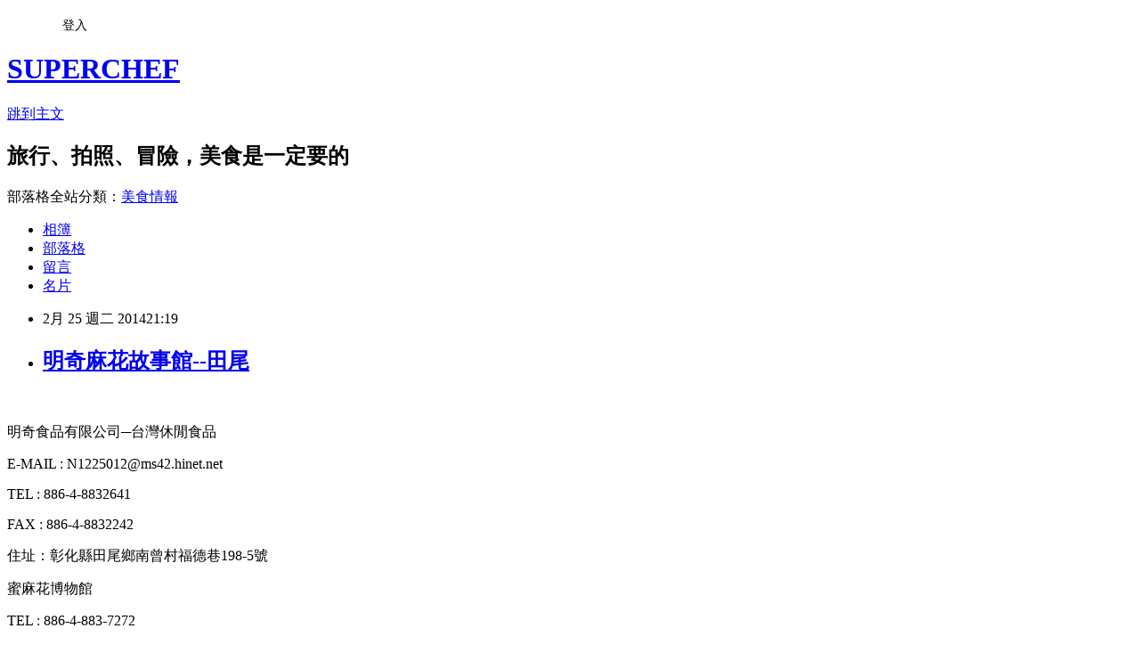

--- FILE ---
content_type: text/html; charset=utf-8
request_url: https://rain36w.pixnet.net/blog/posts/1029867330
body_size: 22690
content:
<!DOCTYPE html><html lang="zh-TW"><head><meta charSet="utf-8"/><meta name="viewport" content="width=device-width, initial-scale=1"/><link rel="stylesheet" href="https://static.1px.tw/blog-next/_next/static/chunks/b1e52b495cc0137c.css" data-precedence="next"/><link rel="stylesheet" href="/fix.css?v=202601151708" type="text/css" data-precedence="medium"/><link rel="stylesheet" href="https://s3.1px.tw/blog/theme/choc/iframe-popup.css?v=202601151708" type="text/css" data-precedence="medium"/><link rel="stylesheet" href="https://s3.1px.tw/blog/theme/choc/plugins.min.css?v=202601151708" type="text/css" data-precedence="medium"/><link rel="stylesheet" href="https://s3.1px.tw/blog/theme/choc/openid-comment.css?v=202601151708" type="text/css" data-precedence="medium"/><link rel="stylesheet" href="https://s3.1px.tw/blog/theme/choc/style.min.css?v=202601151708" type="text/css" data-precedence="medium"/><link rel="stylesheet" href="https://s3.1px.tw/blog/theme/choc/main.min.css?v=202601151708" type="text/css" data-precedence="medium"/><link rel="stylesheet" href="https://pimg.1px.tw/rain36w/assets/rain36w.css?v=202601151708" type="text/css" data-precedence="medium"/><link rel="stylesheet" href="https://s3.1px.tw/blog/theme/choc/author-info.css?v=202601151708" type="text/css" data-precedence="medium"/><link rel="stylesheet" href="https://s3.1px.tw/blog/theme/choc/idlePop.min.css?v=202601151708" type="text/css" data-precedence="medium"/><link rel="preload" as="script" fetchPriority="low" href="https://static.1px.tw/blog-next/_next/static/chunks/94688e2baa9fea03.js"/><script src="https://static.1px.tw/blog-next/_next/static/chunks/41eaa5427c45ebcc.js" async=""></script><script src="https://static.1px.tw/blog-next/_next/static/chunks/e2c6231760bc85bd.js" async=""></script><script src="https://static.1px.tw/blog-next/_next/static/chunks/94bde6376cf279be.js" async=""></script><script src="https://static.1px.tw/blog-next/_next/static/chunks/426b9d9d938a9eb4.js" async=""></script><script src="https://static.1px.tw/blog-next/_next/static/chunks/turbopack-5021d21b4b170dda.js" async=""></script><script src="https://static.1px.tw/blog-next/_next/static/chunks/ff1a16fafef87110.js" async=""></script><script src="https://static.1px.tw/blog-next/_next/static/chunks/e308b2b9ce476a3e.js" async=""></script><script src="https://static.1px.tw/blog-next/_next/static/chunks/2bf79572a40338b7.js" async=""></script><script src="https://static.1px.tw/blog-next/_next/static/chunks/d3c6eed28c1dd8e2.js" async=""></script><script src="https://static.1px.tw/blog-next/_next/static/chunks/d4d39cfc2a072218.js" async=""></script><script src="https://static.1px.tw/blog-next/_next/static/chunks/6a5d72c05b9cd4ba.js" async=""></script><script src="https://static.1px.tw/blog-next/_next/static/chunks/8af6103cf1375f47.js" async=""></script><script src="https://static.1px.tw/blog-next/_next/static/chunks/60d08651d643cedc.js" async=""></script><script src="https://static.1px.tw/blog-next/_next/static/chunks/0ae21416dac1fa83.js" async=""></script><script src="https://static.1px.tw/blog-next/_next/static/chunks/6d1100e43ad18157.js" async=""></script><script src="https://static.1px.tw/blog-next/_next/static/chunks/87eeaf7a3b9005e8.js" async=""></script><script src="https://static.1px.tw/blog-next/_next/static/chunks/ed01c75076819ebd.js" async=""></script><script src="https://static.1px.tw/blog-next/_next/static/chunks/a4df8fc19a9a82e6.js" async=""></script><title>明奇麻花故事館--田尾</title><meta name="description" content="   明奇食品有限公司─台灣休閒食品 E-MAIL : N1225012@ms42.hinet.net"/><meta name="author" content="SUPERCHEF"/><meta name="google-adsense-platform-account" content="pub-2647689032095179"/><meta name="fb:app_id" content="101730233200171"/><link rel="canonical" href="https://rain36w.pixnet.net/blog/posts/1029867330"/><meta property="og:title" content="明奇麻花故事館--田尾"/><meta property="og:description" content="   明奇食品有限公司─台灣休閒食品 E-MAIL : N1225012@ms42.hinet.net"/><meta property="og:url" content="https://rain36w.pixnet.net/blog/posts/1029867330"/><meta property="og:image" content="https://pimg.1px.tw/rain36w/1393334315-2707755120.jpg"/><meta property="og:type" content="article"/><meta name="twitter:card" content="summary_large_image"/><meta name="twitter:title" content="明奇麻花故事館--田尾"/><meta name="twitter:description" content="   明奇食品有限公司─台灣休閒食品 E-MAIL : N1225012@ms42.hinet.net"/><meta name="twitter:image" content="https://pimg.1px.tw/rain36w/1393334315-2707755120.jpg"/><link rel="icon" href="/favicon.ico?favicon.a62c60e0.ico" sizes="32x32" type="image/x-icon"/><script src="https://static.1px.tw/blog-next/_next/static/chunks/a6dad97d9634a72d.js" noModule=""></script></head><body><!--$--><!--/$--><!--$?--><template id="B:0"></template><!--/$--><script>requestAnimationFrame(function(){$RT=performance.now()});</script><script src="https://static.1px.tw/blog-next/_next/static/chunks/94688e2baa9fea03.js" id="_R_" async=""></script><div hidden id="S:0"><script id="pixnet-vars">
        window.PIXNET = {
          post_id: "1029867330",
          name: "rain36w",
          user_id: 0,
          blog_id: "900018",
          display_ads: true
        };
      </script><script type="text/javascript" src="https://code.jquery.com/jquery-latest.min.js"></script><script id="json-ld-article-script" type="application/ld+json">{"@context":"https:\u002F\u002Fschema.org","@type":"BlogPosting","isAccessibleForFree":true,"mainEntityOfPage":{"@type":"WebPage","@id":"https:\u002F\u002Frain36w.pixnet.net\u002Fblog\u002Fposts\u002F1029867330"},"headline":"明奇麻花故事館--田尾","description":"\u003Ca href=\"http:\u002F\u002Frain36w.pixnet.net\u002Falbum\u002Fphoto\u002F277012224\"\u003E\u003Cimg title=\"IMG_3992.jpg\" src=\"http:\u002F\u002Fpic.pimg.tw\u002Frain36w\u002F1393334315-2707755120.jpg\" alt=\"IMG_3992.jpg\" border=\"0\"\u003E\u003C\u002Fa\u003E  \u003Cbr\u003E&#13; 明奇食品有限公司─台灣休閒食品\u003Cbr\u003E&#13; E-MAIL : N1225012@ms42.hinet.net\u003Cbr\u003E&#13;","articleBody":"\u003Cp\u003E\u003Cspan style=\"font-size: 14pt;\"\u003E\u003Ca href=\"http:\u002F\u002Frain36w.pixnet.net\u002Falbum\u002Fphoto\u002F277012224\"\u003E\u003Cimg title=\"IMG_3992.jpg\" src=\"https:\u002F\u002Fpimg.1px.tw\u002Frain36w\u002F1393334315-2707755120.jpg\" alt=\"IMG_3992.jpg\" border=\"0\" \u002F\u003E\u003C\u002Fa\u003E &nbsp;\u003C\u002Fspan\u003E\u003C\u002Fp\u003E\r\n\u003Cp style=\"margin-left: 0cm; text-indent: 0cm;\"\u003E\u003Cspan style=\"font-family: 新細明體, serif; font-size: 14pt;\"\u003E明奇食品有限公司─台灣休閒食品\u003C\u002Fspan\u003E\u003C\u002Fp\u003E\r\n\u003Cp style=\"margin-left: 0cm; text-indent: 0cm;\"\u003E\u003Cspan style=\"font-size: 14pt;\"\u003EE-MAIL&nbsp;:&nbsp;N1225012@ms42.hinet.net\u003C\u002Fspan\u003E\u003C\u002Fp\u003E\r\n\u003Cp style=\"margin-left: 0cm; text-indent: 0cm;\"\u003E\u003Cspan style=\"font-size: 14pt;\"\u003ETEL&nbsp;:&nbsp;886-4-8832641\u003C\u002Fspan\u003E\u003C\u002Fp\u003E\r\n\u003Cp style=\"margin-left: 0cm; text-indent: 0cm;\"\u003E\u003Cspan style=\"font-size: 14pt;\"\u003EFAX&nbsp;:&nbsp;886-4-8832242\u003C\u002Fspan\u003E\u003C\u002Fp\u003E\r\n\u003Cp style=\"margin-left: 0cm; text-indent: 0cm;\"\u003E\u003Cspan style=\"font-size: 14pt;\"\u003E\u003Cspan style=\"font-family: 新細明體, serif;\"\u003E住址：彰化縣田尾鄉南曾村福德巷\u003C\u002Fspan\u003E198-5\u003Cspan style=\"font-family: 新細明體, serif;\"\u003E號\u003C\u002Fspan\u003E\u003C\u002Fspan\u003E\u003C\u002Fp\u003E\r\n\u003Cp style=\"margin-left: 0cm; text-indent: 0cm;\"\u003E\u003Cspan style=\"font-family: 新細明體, serif; font-size: 14pt;\"\u003E蜜麻花博物館\u003C\u002Fspan\u003E\u003C\u002Fp\u003E\r\n\u003Cp style=\"margin-left: 0cm; text-indent: 0cm;\"\u003E\u003Cspan style=\"font-size: 14pt;\"\u003ETEL : 886-4-883-7272\u003C\u002Fspan\u003E\u003C\u002Fp\u003E\r\n\u003Cp style=\"margin-left: 0cm; text-indent: 0cm;\"\u003E\u003Cspan style=\"font-size: 14pt;\"\u003E\u003Cspan style=\"font-family: 新細明體, serif;\"\u003E住址：彰化縣田尾鄉民族路\u003C\u002Fspan\u003E1\u003Cspan style=\"font-family: 新細明體, serif;\"\u003E段\u003C\u002Fspan\u003E301\u003Cspan style=\"font-family: 新細明體, serif;\"\u003E號\u003C\u002Fspan\u003E\u003C\u002Fspan\u003E\u003C\u002Fp\u003E\r\n\u003Cp\u003E&nbsp;\u003C\u002Fp\u003E\r\n\u003Cp\u003E\u003Cspan style=\"font-size: 14pt;\"\u003Ehttp:\u002F\u002Fwww.e-cakes.com.tw\u002F\u003C\u002Fspan\u003E\u003C\u002Fp\u003E\r\n\u003Cp\u003E&nbsp;\u003C\u002Fp\u003E\r\n\u003Cp\u003E\u003Ca href=\"http:\u002F\u002Frain36w.pixnet.net\u002Falbum\u002Fphoto\u002F277012212\"\u003E\u003Cimg title=\"IMG_3988.jpg\" src=\"https:\u002F\u002Fpimg.1px.tw\u002Frain36w\u002F1393334312-1904556797.jpg\" alt=\"IMG_3988.jpg\" border=\"0\" \u002F\u003E\u003C\u002Fa\u003E\u003C\u002Fp\u003E\r\n\u003Cp\u003E&nbsp;\u003C\u002Fp\u003E\r\n\u003Cp\u003E&nbsp;\u003C\u002Fp\u003E\r\n\u003Cp\u003E&nbsp;\u003C\u002Fp\u003E\r\n\u003Cp\u003E\u003Ca href=\"http:\u002F\u002Frain36w.pixnet.net\u002Falbum\u002Fphoto\u002F277012215\"\u003E\u003Cimg title=\"IMG_3989.jpg\" src=\"https:\u002F\u002Fpimg.1px.tw\u002Frain36w\u002F1393334313-2861386991.jpg\" alt=\"IMG_3989.jpg\" border=\"0\" \u002F\u003E\u003C\u002Fa\u003E\u003C\u002Fp\u003E\r\n\u003Cp\u003E&nbsp;\u003C\u002Fp\u003E\r\n\u003Cp\u003E&nbsp;\u003C\u002Fp\u003E\r\n\u003Cp\u003E&nbsp;\u003C\u002Fp\u003E\r\n\u003Cp\u003E&nbsp;\u003C\u002Fp\u003E\r\n\u003Cp\u003E\u003Ca href=\"http:\u002F\u002Frain36w.pixnet.net\u002Falbum\u002Fphoto\u002F277012218\"\u003E\u003Cimg title=\"IMG_3990.jpg\" src=\"https:\u002F\u002Fpimg.1px.tw\u002Frain36w\u002F1393334314-1365418135.jpg\" alt=\"IMG_3990.jpg\" border=\"0\" \u002F\u003E\u003C\u002Fa\u003E\u003C\u002Fp\u003E\r\n\u003Cp\u003E&nbsp;\u003C\u002Fp\u003E\r\n\u003Cp\u003E&nbsp;\u003C\u002Fp\u003E\r\n\u003Cp\u003E&nbsp;\u003C\u002Fp\u003E\r\n\u003Cp\u003E\u003Ca href=\"http:\u002F\u002Frain36w.pixnet.net\u002Falbum\u002Fphoto\u002F277012221\"\u003E\u003Cimg title=\"IMG_3991.jpg\" src=\"https:\u002F\u002Fpimg.1px.tw\u002Frain36w\u002F1393334315-3275588216.jpg\" alt=\"IMG_3991.jpg\" border=\"0\" \u002F\u003E\u003C\u002Fa\u003E\u003C\u002Fp\u003E\r\n\u003Cp\u003E\u003Cspan style=\"font-size: 14pt;\"\u003E店內有WIFI\u003C\u002Fspan\u003E\u003C\u002Fp\u003E\r\n\u003Cp\u003E\u003Cspan style=\"font-size: 14pt;\"\u003E適合坐上一整天\u003C\u002Fspan\u003E\u003C\u002Fp\u003E\r\n\u003Cp\u003E&nbsp;\u003C\u002Fp\u003E\r\n\u003Cp\u003E&nbsp;\u003C\u002Fp\u003E\r\n\u003Cp\u003E\u003Ca href=\"http:\u002F\u002Frain36w.pixnet.net\u002Falbum\u002Fphoto\u002F277012224\"\u003E\u003Cimg title=\"IMG_3992.jpg\" src=\"https:\u002F\u002Fpimg.1px.tw\u002Frain36w\u002F1393334315-2707755120.jpg\" alt=\"IMG_3992.jpg\" border=\"0\" \u002F\u003E\u003C\u002Fa\u003E\u003C\u002Fp\u003E\r\n\u003Cp\u003E&nbsp;\u003C\u002Fp\u003E\r\n\u003Cp\u003E&nbsp;\u003C\u002Fp\u003E\r\n\u003Cp\u003E&nbsp;\u003C\u002Fp\u003E\r\n\u003Cp\u003E&nbsp;\u003C\u002Fp\u003E\r\n\u003Cp\u003E\u003Ca href=\"http:\u002F\u002Frain36w.pixnet.net\u002Falbum\u002Fphoto\u002F277012227\"\u003E\u003Cimg title=\"IMG_3993.jpg\" src=\"https:\u002F\u002Fpimg.1px.tw\u002Frain36w\u002F1393334316-1952044614.jpg\" alt=\"IMG_3993.jpg\" border=\"0\" \u002F\u003E\u003C\u002Fa\u003E\u003C\u002Fp\u003E\r\n\u003Cp\u003E\u003Cspan style=\"font-size: 14pt;\"\u003E可愛的杯座\u003C\u002Fspan\u003E\u003C\u002Fp\u003E\r\n\u003Cp\u003E&nbsp;\u003C\u002Fp\u003E\r\n\u003Cp\u003E\u003Cspan style=\"font-size: 14pt;\"\u003E以下是蜜麻花的做法\u003C\u002Fspan\u003E\u003C\u002Fp\u003E\r\n\u003Cp\u003E\u003Ca href=\"http:\u002F\u002Frain36w.pixnet.net\u002Falbum\u002Fphoto\u002F277012230\"\u003E\u003Cimg title=\"IMG_3994.jpg\" src=\"https:\u002F\u002Fpimg.1px.tw\u002Frain36w\u002F1393334316-3892059545.jpg\" alt=\"IMG_3994.jpg\" border=\"0\" \u002F\u003E\u003C\u002Fa\u003E\u003C\u002Fp\u003E\r\n\u003Cp\u003E&nbsp;\u003C\u002Fp\u003E\r\n\u003Cp\u003E&nbsp;\u003C\u002Fp\u003E\r\n\u003Cp\u003E\u003Ca href=\"http:\u002F\u002Frain36w.pixnet.net\u002Falbum\u002Fphoto\u002F277012275\"\u003E\u003Cimg title=\"IMG_3995.jpg\" src=\"https:\u002F\u002Fpimg.1px.tw\u002Frain36w\u002F1393334316-230714827.jpg\" alt=\"IMG_3995.jpg\" border=\"0\" \u002F\u003E\u003C\u002Fa\u003E\u003C\u002Fp\u003E\r\n\u003Cp\u003E&nbsp;\u003C\u002Fp\u003E\r\n\u003Cp\u003E&nbsp;\u003C\u002Fp\u003E\r\n\u003Cp\u003E\u003Ca href=\"http:\u002F\u002Frain36w.pixnet.net\u002Falbum\u002Fphoto\u002F277012236\"\u003E\u003Cimg title=\"IMG_3996.jpg\" src=\"https:\u002F\u002Fpimg.1px.tw\u002Frain36w\u002F1393334316-947425393.jpg\" alt=\"IMG_3996.jpg\" border=\"0\" \u002F\u003E\u003C\u002Fa\u003E\u003C\u002Fp\u003E\r\n\u003Cp\u003E&nbsp;\u003C\u002Fp\u003E\r\n\u003Cp\u003E&nbsp;\u003C\u002Fp\u003E\r\n\u003Cp\u003E&nbsp;\u003C\u002Fp\u003E\r\n\u003Cp\u003E\u003Ca href=\"http:\u002F\u002Frain36w.pixnet.net\u002Falbum\u002Fphoto\u002F277012239\"\u003E\u003Cimg title=\"IMG_3997.jpg\" src=\"https:\u002F\u002Fpimg.1px.tw\u002Frain36w\u002F1393334317-3878224254.jpg\" alt=\"IMG_3997.jpg\" border=\"0\" \u002F\u003E\u003C\u002Fa\u003E\u003C\u002Fp\u003E\r\n\u003Cp\u003E&nbsp;\u003C\u002Fp\u003E\r\n\u003Cp\u003E&nbsp;\u003C\u002Fp\u003E\r\n\u003Cp\u003E&nbsp;\u003C\u002Fp\u003E\r\n\u003Cp\u003E\u003Ca href=\"http:\u002F\u002Frain36w.pixnet.net\u002Falbum\u002Fphoto\u002F277012263\"\u003E\u003Cimg title=\"IMG_3998.jpg\" src=\"https:\u002F\u002Fpimg.1px.tw\u002Frain36w\u002F1393334317-2312464515.jpg\" alt=\"IMG_3998.jpg\" border=\"0\" \u002F\u003E\u003C\u002Fa\u003E\u003C\u002Fp\u003E\r\n\u003Cp\u003E&nbsp;\u003C\u002Fp\u003E\r\n\u003Cp\u003E&nbsp;\u003C\u002Fp\u003E\r\n\u003Cp\u003E\u003Ca href=\"http:\u002F\u002Frain36w.pixnet.net\u002Falbum\u002Fphoto\u002F277012242\"\u003E\u003Cimg title=\"IMG_3999.jpg\" src=\"https:\u002F\u002Fpimg.1px.tw\u002Frain36w\u002F1393334317-3195237899.jpg\" alt=\"IMG_3999.jpg\" border=\"0\" \u002F\u003E\u003C\u002Fa\u003E\u003C\u002Fp\u003E\r\n\u003Cp\u003E&nbsp;\u003C\u002Fp\u003E\r\n\u003Cp\u003E&nbsp;\u003C\u002Fp\u003E\r\n\u003Cp\u003E\u003Ca href=\"http:\u002F\u002Frain36w.pixnet.net\u002Falbum\u002Fphoto\u002F277012245\"\u003E\u003Cimg title=\"IMG_4001.jpg\" src=\"https:\u002F\u002Fpimg.1px.tw\u002Frain36w\u002F1393334318-1980755072.jpg\" alt=\"IMG_4001.jpg\" border=\"0\" \u002F\u003E\u003C\u002Fa\u003E\u003C\u002Fp\u003E\r\n\u003Cp\u003E&nbsp;\u003C\u002Fp\u003E\r\n\u003Cp\u003E&nbsp;\u003C\u002Fp\u003E\r\n\u003Cp\u003E\u003Cspan style=\"font-size: 14pt;\"\u003E接下來是逛花市\u003C\u002Fspan\u003E\u003C\u002Fp\u003E\r\n\u003Cp\u003E\u003Ca href=\"http:\u002F\u002Frain36w.pixnet.net\u002Falbum\u002Fphoto\u002F277012248\"\u003E\u003Cimg title=\"IMG_4002.jpg\" src=\"https:\u002F\u002Fpimg.1px.tw\u002Frain36w\u002F1393334318-1031694724.jpg\" alt=\"IMG_4002.jpg\" border=\"0\" \u002F\u003E\u003C\u002Fa\u003E\u003C\u002Fp\u003E\r\n\u003Cp\u003E&nbsp;\u003C\u002Fp\u003E\r\n\u003Cp\u003E&nbsp;\u003C\u002Fp\u003E\r\n\u003Cp\u003E&nbsp;\u003C\u002Fp\u003E\r\n\u003Cp\u003E\u003Ca href=\"http:\u002F\u002Frain36w.pixnet.net\u002Falbum\u002Fphoto\u002F277012251\"\u003E\u003Cimg title=\"IMG_4003.jpg\" src=\"https:\u002F\u002Fpimg.1px.tw\u002Frain36w\u002F1393334319-3183780418.jpg\" alt=\"IMG_4003.jpg\" border=\"0\" \u002F\u003E\u003C\u002Fa\u003E\u003C\u002Fp\u003E\r\n\u003Cp\u003E&nbsp;\u003C\u002Fp\u003E\r\n\u003Cp\u003E&nbsp;\u003C\u002Fp\u003E\r\n\u003Cp\u003E&nbsp;\u003C\u002Fp\u003E\r\n\u003Cp\u003E&nbsp;\u003C\u002Fp\u003E\r\n\u003Cp\u003E\u003Ca href=\"http:\u002F\u002Frain36w.pixnet.net\u002Falbum\u002Fphoto\u002F277012254\"\u003E\u003Cimg title=\"IMG_4005.jpg\" src=\"https:\u002F\u002Fpimg.1px.tw\u002Frain36w\u002F1393334319-894967427.jpg\" alt=\"IMG_4005.jpg\" border=\"0\" \u002F\u003E\u003C\u002Fa\u003E\u003C\u002Fp\u003E\r\n\u003Cp\u003E&nbsp;\u003C\u002Fp\u003E\r\n\u003Cp\u003E&nbsp;\u003C\u002Fp\u003E\r\n\u003Cp\u003E&nbsp;\u003C\u002Fp\u003E\r\n\u003Cp\u003E\u003Ca href=\"http:\u002F\u002Frain36w.pixnet.net\u002Falbum\u002Fphoto\u002F277012257\"\u003E\u003Cimg title=\"IMG_4006.jpg\" src=\"https:\u002F\u002Fpimg.1px.tw\u002Frain36w\u002F1393334320-2396972896.jpg\" alt=\"IMG_4006.jpg\" border=\"0\" \u002F\u003E\u003C\u002Fa\u003E\u003C\u002Fp\u003E\r\n\u003Cp\u003E&nbsp;\u003C\u002Fp\u003E\r\n\u003Cp\u003E&nbsp;\u003C\u002Fp\u003E\r\n\u003Cp\u003E&nbsp;\u003C\u002Fp\u003E\r\n\u003Cp\u003E\u003Ca href=\"http:\u002F\u002Frain36w.pixnet.net\u002Falbum\u002Fphoto\u002F277012260\"\u003E\u003Cimg title=\"IMG_4007.jpg\" src=\"https:\u002F\u002Fpimg.1px.tw\u002Frain36w\u002F1393334320-2869579246.jpg\" alt=\"IMG_4007.jpg\" border=\"0\" \u002F\u003E\u003C\u002Fa\u003E\u003C\u002Fp\u003E\r\n\u003Cp\u003E&nbsp;\u003C\u002Fp\u003E\r\n\u003Cp\u003E&nbsp;\u003C\u002Fp\u003E\r\n\u003Cp\u003E&nbsp;\u003C\u002Fp\u003E\r\n\u003Cp\u003E\u003Ca href=\"http:\u002F\u002Frain36w.pixnet.net\u002Falbum\u002Fphoto\u002F277012266\"\u003E\u003Cimg title=\"IMG_4008.jpg\" src=\"https:\u002F\u002Fpimg.1px.tw\u002Frain36w\u002F1393334320-3811522142.jpg\" alt=\"IMG_4008.jpg\" border=\"0\" \u002F\u003E\u003C\u002Fa\u003E &nbsp;\u003C\u002Fp\u003E\r\n\u003Cp\u003E&nbsp;\u003C\u002Fp\u003E\r\n\u003Cp\u003E&nbsp;\u003C\u002Fp\u003E\r\n\u003Cp\u003E&nbsp;\u003C\u002Fp\u003E\r\n\u003Cp\u003E&nbsp;\u003C\u002Fp\u003E\r\n\u003Cp\u003E&nbsp;\u003C\u002Fp\u003E\r\n\u003Cp\u003E&nbsp;\u003C\u002Fp\u003E","image":["https:\u002F\u002Fpimg.1px.tw\u002Frain36w\u002F1393334315-2707755120.jpg"],"author":{"@type":"Person","name":"SUPERCHEF","url":"https:\u002F\u002Fwww.pixnet.net\u002Fpcard\u002Frain36w"},"publisher":{"@type":"Organization","name":"SUPERCHEF","logo":{"@type":"ImageObject","url":"https:\u002F\u002Fs3.1px.tw\u002Fblog\u002Fcommon\u002Favatar\u002Fblog_cover_light.jpg"}},"datePublished":"2014-02-25T13:19:28.000Z","dateModified":"","keywords":[],"articleSection":"南投彰化"}</script><template id="P:1"></template><template id="P:2"></template><template id="P:3"></template><section aria-label="Notifications alt+T" tabindex="-1" aria-live="polite" aria-relevant="additions text" aria-atomic="false"></section></div><script>(self.__next_f=self.__next_f||[]).push([0])</script><script>self.__next_f.push([1,"1:\"$Sreact.fragment\"\n3:I[39756,[\"https://static.1px.tw/blog-next/_next/static/chunks/ff1a16fafef87110.js\",\"https://static.1px.tw/blog-next/_next/static/chunks/e308b2b9ce476a3e.js\"],\"default\"]\n4:I[53536,[\"https://static.1px.tw/blog-next/_next/static/chunks/ff1a16fafef87110.js\",\"https://static.1px.tw/blog-next/_next/static/chunks/e308b2b9ce476a3e.js\"],\"default\"]\n6:I[97367,[\"https://static.1px.tw/blog-next/_next/static/chunks/ff1a16fafef87110.js\",\"https://static.1px.tw/blog-next/_next/static/chunks/e308b2b9ce476a3e.js\"],\"OutletBoundary\"]\n8:I[97367,[\"https://static.1px.tw/blog-next/_next/static/chunks/ff1a16fafef87110.js\",\"https://static.1px.tw/blog-next/_next/static/chunks/e308b2b9ce476a3e.js\"],\"ViewportBoundary\"]\na:I[97367,[\"https://static.1px.tw/blog-next/_next/static/chunks/ff1a16fafef87110.js\",\"https://static.1px.tw/blog-next/_next/static/chunks/e308b2b9ce476a3e.js\"],\"MetadataBoundary\"]\nc:I[63491,[\"https://static.1px.tw/blog-next/_next/static/chunks/2bf79572a40338b7.js\",\"https://static.1px.tw/blog-next/_next/static/chunks/d3c6eed28c1dd8e2.js\"],\"default\"]\n:HL[\"https://static.1px.tw/blog-next/_next/static/chunks/b1e52b495cc0137c.css\",\"style\"]\n"])</script><script>self.__next_f.push([1,"0:{\"P\":null,\"b\":\"GNVOoHTb9Me2mzjjXS7nK\",\"c\":[\"\",\"blog\",\"posts\",\"1029867330\"],\"q\":\"\",\"i\":false,\"f\":[[[\"\",{\"children\":[\"blog\",{\"children\":[\"posts\",{\"children\":[[\"id\",\"1029867330\",\"d\"],{\"children\":[\"__PAGE__\",{}]}]}]}]},\"$undefined\",\"$undefined\",true],[[\"$\",\"$1\",\"c\",{\"children\":[[[\"$\",\"script\",\"script-0\",{\"src\":\"https://static.1px.tw/blog-next/_next/static/chunks/d4d39cfc2a072218.js\",\"async\":true,\"nonce\":\"$undefined\"}],[\"$\",\"script\",\"script-1\",{\"src\":\"https://static.1px.tw/blog-next/_next/static/chunks/6a5d72c05b9cd4ba.js\",\"async\":true,\"nonce\":\"$undefined\"}],[\"$\",\"script\",\"script-2\",{\"src\":\"https://static.1px.tw/blog-next/_next/static/chunks/8af6103cf1375f47.js\",\"async\":true,\"nonce\":\"$undefined\"}]],\"$L2\"]}],{\"children\":[[\"$\",\"$1\",\"c\",{\"children\":[null,[\"$\",\"$L3\",null,{\"parallelRouterKey\":\"children\",\"error\":\"$undefined\",\"errorStyles\":\"$undefined\",\"errorScripts\":\"$undefined\",\"template\":[\"$\",\"$L4\",null,{}],\"templateStyles\":\"$undefined\",\"templateScripts\":\"$undefined\",\"notFound\":\"$undefined\",\"forbidden\":\"$undefined\",\"unauthorized\":\"$undefined\"}]]}],{\"children\":[[\"$\",\"$1\",\"c\",{\"children\":[null,[\"$\",\"$L3\",null,{\"parallelRouterKey\":\"children\",\"error\":\"$undefined\",\"errorStyles\":\"$undefined\",\"errorScripts\":\"$undefined\",\"template\":[\"$\",\"$L4\",null,{}],\"templateStyles\":\"$undefined\",\"templateScripts\":\"$undefined\",\"notFound\":\"$undefined\",\"forbidden\":\"$undefined\",\"unauthorized\":\"$undefined\"}]]}],{\"children\":[[\"$\",\"$1\",\"c\",{\"children\":[null,[\"$\",\"$L3\",null,{\"parallelRouterKey\":\"children\",\"error\":\"$undefined\",\"errorStyles\":\"$undefined\",\"errorScripts\":\"$undefined\",\"template\":[\"$\",\"$L4\",null,{}],\"templateStyles\":\"$undefined\",\"templateScripts\":\"$undefined\",\"notFound\":\"$undefined\",\"forbidden\":\"$undefined\",\"unauthorized\":\"$undefined\"}]]}],{\"children\":[[\"$\",\"$1\",\"c\",{\"children\":[\"$L5\",[[\"$\",\"link\",\"0\",{\"rel\":\"stylesheet\",\"href\":\"https://static.1px.tw/blog-next/_next/static/chunks/b1e52b495cc0137c.css\",\"precedence\":\"next\",\"crossOrigin\":\"$undefined\",\"nonce\":\"$undefined\"}],[\"$\",\"script\",\"script-0\",{\"src\":\"https://static.1px.tw/blog-next/_next/static/chunks/0ae21416dac1fa83.js\",\"async\":true,\"nonce\":\"$undefined\"}],[\"$\",\"script\",\"script-1\",{\"src\":\"https://static.1px.tw/blog-next/_next/static/chunks/6d1100e43ad18157.js\",\"async\":true,\"nonce\":\"$undefined\"}],[\"$\",\"script\",\"script-2\",{\"src\":\"https://static.1px.tw/blog-next/_next/static/chunks/87eeaf7a3b9005e8.js\",\"async\":true,\"nonce\":\"$undefined\"}],[\"$\",\"script\",\"script-3\",{\"src\":\"https://static.1px.tw/blog-next/_next/static/chunks/ed01c75076819ebd.js\",\"async\":true,\"nonce\":\"$undefined\"}],[\"$\",\"script\",\"script-4\",{\"src\":\"https://static.1px.tw/blog-next/_next/static/chunks/a4df8fc19a9a82e6.js\",\"async\":true,\"nonce\":\"$undefined\"}]],[\"$\",\"$L6\",null,{\"children\":\"$@7\"}]]}],{},null,false,false]},null,false,false]},null,false,false]},null,false,false]},null,false,false],[\"$\",\"$1\",\"h\",{\"children\":[null,[\"$\",\"$L8\",null,{\"children\":\"$@9\"}],[\"$\",\"$La\",null,{\"children\":\"$@b\"}],null]}],false]],\"m\":\"$undefined\",\"G\":[\"$c\",[]],\"S\":false}\n"])</script><script>self.__next_f.push([1,"9:[[\"$\",\"meta\",\"0\",{\"charSet\":\"utf-8\"}],[\"$\",\"meta\",\"1\",{\"name\":\"viewport\",\"content\":\"width=device-width, initial-scale=1\"}]]\n"])</script><script>self.__next_f.push([1,"d:I[79520,[\"https://static.1px.tw/blog-next/_next/static/chunks/d4d39cfc2a072218.js\",\"https://static.1px.tw/blog-next/_next/static/chunks/6a5d72c05b9cd4ba.js\",\"https://static.1px.tw/blog-next/_next/static/chunks/8af6103cf1375f47.js\"],\"\"]\n10:I[2352,[\"https://static.1px.tw/blog-next/_next/static/chunks/d4d39cfc2a072218.js\",\"https://static.1px.tw/blog-next/_next/static/chunks/6a5d72c05b9cd4ba.js\",\"https://static.1px.tw/blog-next/_next/static/chunks/8af6103cf1375f47.js\"],\"AdultWarningModal\"]\n11:I[69182,[\"https://static.1px.tw/blog-next/_next/static/chunks/d4d39cfc2a072218.js\",\"https://static.1px.tw/blog-next/_next/static/chunks/6a5d72c05b9cd4ba.js\",\"https://static.1px.tw/blog-next/_next/static/chunks/8af6103cf1375f47.js\"],\"HydrationComplete\"]\n12:I[12985,[\"https://static.1px.tw/blog-next/_next/static/chunks/d4d39cfc2a072218.js\",\"https://static.1px.tw/blog-next/_next/static/chunks/6a5d72c05b9cd4ba.js\",\"https://static.1px.tw/blog-next/_next/static/chunks/8af6103cf1375f47.js\"],\"NuqsAdapter\"]\n13:I[82782,[\"https://static.1px.tw/blog-next/_next/static/chunks/d4d39cfc2a072218.js\",\"https://static.1px.tw/blog-next/_next/static/chunks/6a5d72c05b9cd4ba.js\",\"https://static.1px.tw/blog-next/_next/static/chunks/8af6103cf1375f47.js\"],\"RefineContext\"]\n14:I[29306,[\"https://static.1px.tw/blog-next/_next/static/chunks/d4d39cfc2a072218.js\",\"https://static.1px.tw/blog-next/_next/static/chunks/6a5d72c05b9cd4ba.js\",\"https://static.1px.tw/blog-next/_next/static/chunks/8af6103cf1375f47.js\",\"https://static.1px.tw/blog-next/_next/static/chunks/60d08651d643cedc.js\",\"https://static.1px.tw/blog-next/_next/static/chunks/d3c6eed28c1dd8e2.js\"],\"default\"]\n2:[\"$\",\"html\",null,{\"lang\":\"zh-TW\",\"children\":[[\"$\",\"$Ld\",null,{\"id\":\"google-tag-manager\",\"strategy\":\"afterInteractive\",\"children\":\"\\n(function(w,d,s,l,i){w[l]=w[l]||[];w[l].push({'gtm.start':\\nnew Date().getTime(),event:'gtm.js'});var f=d.getElementsByTagName(s)[0],\\nj=d.createElement(s),dl=l!='dataLayer'?'\u0026l='+l:'';j.async=true;j.src=\\n'https://www.googletagmanager.com/gtm.js?id='+i+dl;f.parentNode.insertBefore(j,f);\\n})(window,document,'script','dataLayer','GTM-TRLQMPKX');\\n  \"}],\"$Le\",\"$Lf\",[\"$\",\"body\",null,{\"children\":[[\"$\",\"$L10\",null,{\"display\":false}],[\"$\",\"$L11\",null,{}],[\"$\",\"$L12\",null,{\"children\":[\"$\",\"$L13\",null,{\"children\":[\"$\",\"$L3\",null,{\"parallelRouterKey\":\"children\",\"error\":\"$undefined\",\"errorStyles\":\"$undefined\",\"errorScripts\":\"$undefined\",\"template\":[\"$\",\"$L4\",null,{}],\"templateStyles\":\"$undefined\",\"templateScripts\":\"$undefined\",\"notFound\":[[\"$\",\"$L14\",null,{}],[]],\"forbidden\":\"$undefined\",\"unauthorized\":\"$undefined\"}]}]}]]}]]}]\n"])</script><script>self.__next_f.push([1,"e:null\nf:null\n"])</script><script>self.__next_f.push([1,"16:I[27201,[\"https://static.1px.tw/blog-next/_next/static/chunks/ff1a16fafef87110.js\",\"https://static.1px.tw/blog-next/_next/static/chunks/e308b2b9ce476a3e.js\"],\"IconMark\"]\n5:[[\"$\",\"script\",null,{\"id\":\"pixnet-vars\",\"children\":\"\\n        window.PIXNET = {\\n          post_id: \\\"1029867330\\\",\\n          name: \\\"rain36w\\\",\\n          user_id: 0,\\n          blog_id: \\\"900018\\\",\\n          display_ads: true\\n        };\\n      \"}],\"$L15\"]\n"])</script><script>self.__next_f.push([1,"b:[[\"$\",\"title\",\"0\",{\"children\":\"明奇麻花故事館--田尾\"}],[\"$\",\"meta\",\"1\",{\"name\":\"description\",\"content\":\"  \\r 明奇食品有限公司─台灣休閒食品\\r E-MAIL : N1225012@ms42.hinet.net\\r\"}],[\"$\",\"meta\",\"2\",{\"name\":\"author\",\"content\":\"SUPERCHEF\"}],[\"$\",\"meta\",\"3\",{\"name\":\"google-adsense-platform-account\",\"content\":\"pub-2647689032095179\"}],[\"$\",\"meta\",\"4\",{\"name\":\"fb:app_id\",\"content\":\"101730233200171\"}],[\"$\",\"link\",\"5\",{\"rel\":\"canonical\",\"href\":\"https://rain36w.pixnet.net/blog/posts/1029867330\"}],[\"$\",\"meta\",\"6\",{\"property\":\"og:title\",\"content\":\"明奇麻花故事館--田尾\"}],[\"$\",\"meta\",\"7\",{\"property\":\"og:description\",\"content\":\"  \\r 明奇食品有限公司─台灣休閒食品\\r E-MAIL : N1225012@ms42.hinet.net\\r\"}],[\"$\",\"meta\",\"8\",{\"property\":\"og:url\",\"content\":\"https://rain36w.pixnet.net/blog/posts/1029867330\"}],[\"$\",\"meta\",\"9\",{\"property\":\"og:image\",\"content\":\"https://pimg.1px.tw/rain36w/1393334315-2707755120.jpg\"}],[\"$\",\"meta\",\"10\",{\"property\":\"og:type\",\"content\":\"article\"}],[\"$\",\"meta\",\"11\",{\"name\":\"twitter:card\",\"content\":\"summary_large_image\"}],[\"$\",\"meta\",\"12\",{\"name\":\"twitter:title\",\"content\":\"明奇麻花故事館--田尾\"}],[\"$\",\"meta\",\"13\",{\"name\":\"twitter:description\",\"content\":\"  \\r 明奇食品有限公司─台灣休閒食品\\r E-MAIL : N1225012@ms42.hinet.net\\r\"}],[\"$\",\"meta\",\"14\",{\"name\":\"twitter:image\",\"content\":\"https://pimg.1px.tw/rain36w/1393334315-2707755120.jpg\"}],[\"$\",\"link\",\"15\",{\"rel\":\"icon\",\"href\":\"/favicon.ico?favicon.a62c60e0.ico\",\"sizes\":\"32x32\",\"type\":\"image/x-icon\"}],[\"$\",\"$L16\",\"16\",{}]]\n"])</script><script>self.__next_f.push([1,"7:null\n"])</script><script>self.__next_f.push([1,":HL[\"/fix.css?v=202601151708\",\"style\",{\"type\":\"text/css\"}]\n:HL[\"https://s3.1px.tw/blog/theme/choc/iframe-popup.css?v=202601151708\",\"style\",{\"type\":\"text/css\"}]\n:HL[\"https://s3.1px.tw/blog/theme/choc/plugins.min.css?v=202601151708\",\"style\",{\"type\":\"text/css\"}]\n:HL[\"https://s3.1px.tw/blog/theme/choc/openid-comment.css?v=202601151708\",\"style\",{\"type\":\"text/css\"}]\n:HL[\"https://s3.1px.tw/blog/theme/choc/style.min.css?v=202601151708\",\"style\",{\"type\":\"text/css\"}]\n:HL[\"https://s3.1px.tw/blog/theme/choc/main.min.css?v=202601151708\",\"style\",{\"type\":\"text/css\"}]\n:HL[\"https://pimg.1px.tw/rain36w/assets/rain36w.css?v=202601151708\",\"style\",{\"type\":\"text/css\"}]\n:HL[\"https://s3.1px.tw/blog/theme/choc/author-info.css?v=202601151708\",\"style\",{\"type\":\"text/css\"}]\n:HL[\"https://s3.1px.tw/blog/theme/choc/idlePop.min.css?v=202601151708\",\"style\",{\"type\":\"text/css\"}]\n17:T3108,"])</script><script>self.__next_f.push([1,"{\"@context\":\"https:\\u002F\\u002Fschema.org\",\"@type\":\"BlogPosting\",\"isAccessibleForFree\":true,\"mainEntityOfPage\":{\"@type\":\"WebPage\",\"@id\":\"https:\\u002F\\u002Frain36w.pixnet.net\\u002Fblog\\u002Fposts\\u002F1029867330\"},\"headline\":\"明奇麻花故事館--田尾\",\"description\":\"\\u003Ca href=\\\"http:\\u002F\\u002Frain36w.pixnet.net\\u002Falbum\\u002Fphoto\\u002F277012224\\\"\\u003E\\u003Cimg title=\\\"IMG_3992.jpg\\\" src=\\\"http:\\u002F\\u002Fpic.pimg.tw\\u002Frain36w\\u002F1393334315-2707755120.jpg\\\" alt=\\\"IMG_3992.jpg\\\" border=\\\"0\\\"\\u003E\\u003C\\u002Fa\\u003E  \\u003Cbr\\u003E\u0026#13; 明奇食品有限公司─台灣休閒食品\\u003Cbr\\u003E\u0026#13; E-MAIL : N1225012@ms42.hinet.net\\u003Cbr\\u003E\u0026#13;\",\"articleBody\":\"\\u003Cp\\u003E\\u003Cspan style=\\\"font-size: 14pt;\\\"\\u003E\\u003Ca href=\\\"http:\\u002F\\u002Frain36w.pixnet.net\\u002Falbum\\u002Fphoto\\u002F277012224\\\"\\u003E\\u003Cimg title=\\\"IMG_3992.jpg\\\" src=\\\"https:\\u002F\\u002Fpimg.1px.tw\\u002Frain36w\\u002F1393334315-2707755120.jpg\\\" alt=\\\"IMG_3992.jpg\\\" border=\\\"0\\\" \\u002F\\u003E\\u003C\\u002Fa\\u003E \u0026nbsp;\\u003C\\u002Fspan\\u003E\\u003C\\u002Fp\\u003E\\r\\n\\u003Cp style=\\\"margin-left: 0cm; text-indent: 0cm;\\\"\\u003E\\u003Cspan style=\\\"font-family: 新細明體, serif; font-size: 14pt;\\\"\\u003E明奇食品有限公司─台灣休閒食品\\u003C\\u002Fspan\\u003E\\u003C\\u002Fp\\u003E\\r\\n\\u003Cp style=\\\"margin-left: 0cm; text-indent: 0cm;\\\"\\u003E\\u003Cspan style=\\\"font-size: 14pt;\\\"\\u003EE-MAIL\u0026nbsp;:\u0026nbsp;N1225012@ms42.hinet.net\\u003C\\u002Fspan\\u003E\\u003C\\u002Fp\\u003E\\r\\n\\u003Cp style=\\\"margin-left: 0cm; text-indent: 0cm;\\\"\\u003E\\u003Cspan style=\\\"font-size: 14pt;\\\"\\u003ETEL\u0026nbsp;:\u0026nbsp;886-4-8832641\\u003C\\u002Fspan\\u003E\\u003C\\u002Fp\\u003E\\r\\n\\u003Cp style=\\\"margin-left: 0cm; text-indent: 0cm;\\\"\\u003E\\u003Cspan style=\\\"font-size: 14pt;\\\"\\u003EFAX\u0026nbsp;:\u0026nbsp;886-4-8832242\\u003C\\u002Fspan\\u003E\\u003C\\u002Fp\\u003E\\r\\n\\u003Cp style=\\\"margin-left: 0cm; text-indent: 0cm;\\\"\\u003E\\u003Cspan style=\\\"font-size: 14pt;\\\"\\u003E\\u003Cspan style=\\\"font-family: 新細明體, serif;\\\"\\u003E住址：彰化縣田尾鄉南曾村福德巷\\u003C\\u002Fspan\\u003E198-5\\u003Cspan style=\\\"font-family: 新細明體, serif;\\\"\\u003E號\\u003C\\u002Fspan\\u003E\\u003C\\u002Fspan\\u003E\\u003C\\u002Fp\\u003E\\r\\n\\u003Cp style=\\\"margin-left: 0cm; text-indent: 0cm;\\\"\\u003E\\u003Cspan style=\\\"font-family: 新細明體, serif; font-size: 14pt;\\\"\\u003E蜜麻花博物館\\u003C\\u002Fspan\\u003E\\u003C\\u002Fp\\u003E\\r\\n\\u003Cp style=\\\"margin-left: 0cm; text-indent: 0cm;\\\"\\u003E\\u003Cspan style=\\\"font-size: 14pt;\\\"\\u003ETEL : 886-4-883-7272\\u003C\\u002Fspan\\u003E\\u003C\\u002Fp\\u003E\\r\\n\\u003Cp style=\\\"margin-left: 0cm; text-indent: 0cm;\\\"\\u003E\\u003Cspan style=\\\"font-size: 14pt;\\\"\\u003E\\u003Cspan style=\\\"font-family: 新細明體, serif;\\\"\\u003E住址：彰化縣田尾鄉民族路\\u003C\\u002Fspan\\u003E1\\u003Cspan style=\\\"font-family: 新細明體, serif;\\\"\\u003E段\\u003C\\u002Fspan\\u003E301\\u003Cspan style=\\\"font-family: 新細明體, serif;\\\"\\u003E號\\u003C\\u002Fspan\\u003E\\u003C\\u002Fspan\\u003E\\u003C\\u002Fp\\u003E\\r\\n\\u003Cp\\u003E\u0026nbsp;\\u003C\\u002Fp\\u003E\\r\\n\\u003Cp\\u003E\\u003Cspan style=\\\"font-size: 14pt;\\\"\\u003Ehttp:\\u002F\\u002Fwww.e-cakes.com.tw\\u002F\\u003C\\u002Fspan\\u003E\\u003C\\u002Fp\\u003E\\r\\n\\u003Cp\\u003E\u0026nbsp;\\u003C\\u002Fp\\u003E\\r\\n\\u003Cp\\u003E\\u003Ca href=\\\"http:\\u002F\\u002Frain36w.pixnet.net\\u002Falbum\\u002Fphoto\\u002F277012212\\\"\\u003E\\u003Cimg title=\\\"IMG_3988.jpg\\\" src=\\\"https:\\u002F\\u002Fpimg.1px.tw\\u002Frain36w\\u002F1393334312-1904556797.jpg\\\" alt=\\\"IMG_3988.jpg\\\" border=\\\"0\\\" \\u002F\\u003E\\u003C\\u002Fa\\u003E\\u003C\\u002Fp\\u003E\\r\\n\\u003Cp\\u003E\u0026nbsp;\\u003C\\u002Fp\\u003E\\r\\n\\u003Cp\\u003E\u0026nbsp;\\u003C\\u002Fp\\u003E\\r\\n\\u003Cp\\u003E\u0026nbsp;\\u003C\\u002Fp\\u003E\\r\\n\\u003Cp\\u003E\\u003Ca href=\\\"http:\\u002F\\u002Frain36w.pixnet.net\\u002Falbum\\u002Fphoto\\u002F277012215\\\"\\u003E\\u003Cimg title=\\\"IMG_3989.jpg\\\" src=\\\"https:\\u002F\\u002Fpimg.1px.tw\\u002Frain36w\\u002F1393334313-2861386991.jpg\\\" alt=\\\"IMG_3989.jpg\\\" border=\\\"0\\\" \\u002F\\u003E\\u003C\\u002Fa\\u003E\\u003C\\u002Fp\\u003E\\r\\n\\u003Cp\\u003E\u0026nbsp;\\u003C\\u002Fp\\u003E\\r\\n\\u003Cp\\u003E\u0026nbsp;\\u003C\\u002Fp\\u003E\\r\\n\\u003Cp\\u003E\u0026nbsp;\\u003C\\u002Fp\\u003E\\r\\n\\u003Cp\\u003E\u0026nbsp;\\u003C\\u002Fp\\u003E\\r\\n\\u003Cp\\u003E\\u003Ca href=\\\"http:\\u002F\\u002Frain36w.pixnet.net\\u002Falbum\\u002Fphoto\\u002F277012218\\\"\\u003E\\u003Cimg title=\\\"IMG_3990.jpg\\\" src=\\\"https:\\u002F\\u002Fpimg.1px.tw\\u002Frain36w\\u002F1393334314-1365418135.jpg\\\" alt=\\\"IMG_3990.jpg\\\" border=\\\"0\\\" \\u002F\\u003E\\u003C\\u002Fa\\u003E\\u003C\\u002Fp\\u003E\\r\\n\\u003Cp\\u003E\u0026nbsp;\\u003C\\u002Fp\\u003E\\r\\n\\u003Cp\\u003E\u0026nbsp;\\u003C\\u002Fp\\u003E\\r\\n\\u003Cp\\u003E\u0026nbsp;\\u003C\\u002Fp\\u003E\\r\\n\\u003Cp\\u003E\\u003Ca href=\\\"http:\\u002F\\u002Frain36w.pixnet.net\\u002Falbum\\u002Fphoto\\u002F277012221\\\"\\u003E\\u003Cimg title=\\\"IMG_3991.jpg\\\" src=\\\"https:\\u002F\\u002Fpimg.1px.tw\\u002Frain36w\\u002F1393334315-3275588216.jpg\\\" alt=\\\"IMG_3991.jpg\\\" border=\\\"0\\\" \\u002F\\u003E\\u003C\\u002Fa\\u003E\\u003C\\u002Fp\\u003E\\r\\n\\u003Cp\\u003E\\u003Cspan style=\\\"font-size: 14pt;\\\"\\u003E店內有WIFI\\u003C\\u002Fspan\\u003E\\u003C\\u002Fp\\u003E\\r\\n\\u003Cp\\u003E\\u003Cspan style=\\\"font-size: 14pt;\\\"\\u003E適合坐上一整天\\u003C\\u002Fspan\\u003E\\u003C\\u002Fp\\u003E\\r\\n\\u003Cp\\u003E\u0026nbsp;\\u003C\\u002Fp\\u003E\\r\\n\\u003Cp\\u003E\u0026nbsp;\\u003C\\u002Fp\\u003E\\r\\n\\u003Cp\\u003E\\u003Ca href=\\\"http:\\u002F\\u002Frain36w.pixnet.net\\u002Falbum\\u002Fphoto\\u002F277012224\\\"\\u003E\\u003Cimg title=\\\"IMG_3992.jpg\\\" src=\\\"https:\\u002F\\u002Fpimg.1px.tw\\u002Frain36w\\u002F1393334315-2707755120.jpg\\\" alt=\\\"IMG_3992.jpg\\\" border=\\\"0\\\" \\u002F\\u003E\\u003C\\u002Fa\\u003E\\u003C\\u002Fp\\u003E\\r\\n\\u003Cp\\u003E\u0026nbsp;\\u003C\\u002Fp\\u003E\\r\\n\\u003Cp\\u003E\u0026nbsp;\\u003C\\u002Fp\\u003E\\r\\n\\u003Cp\\u003E\u0026nbsp;\\u003C\\u002Fp\\u003E\\r\\n\\u003Cp\\u003E\u0026nbsp;\\u003C\\u002Fp\\u003E\\r\\n\\u003Cp\\u003E\\u003Ca href=\\\"http:\\u002F\\u002Frain36w.pixnet.net\\u002Falbum\\u002Fphoto\\u002F277012227\\\"\\u003E\\u003Cimg title=\\\"IMG_3993.jpg\\\" src=\\\"https:\\u002F\\u002Fpimg.1px.tw\\u002Frain36w\\u002F1393334316-1952044614.jpg\\\" alt=\\\"IMG_3993.jpg\\\" border=\\\"0\\\" \\u002F\\u003E\\u003C\\u002Fa\\u003E\\u003C\\u002Fp\\u003E\\r\\n\\u003Cp\\u003E\\u003Cspan style=\\\"font-size: 14pt;\\\"\\u003E可愛的杯座\\u003C\\u002Fspan\\u003E\\u003C\\u002Fp\\u003E\\r\\n\\u003Cp\\u003E\u0026nbsp;\\u003C\\u002Fp\\u003E\\r\\n\\u003Cp\\u003E\\u003Cspan style=\\\"font-size: 14pt;\\\"\\u003E以下是蜜麻花的做法\\u003C\\u002Fspan\\u003E\\u003C\\u002Fp\\u003E\\r\\n\\u003Cp\\u003E\\u003Ca href=\\\"http:\\u002F\\u002Frain36w.pixnet.net\\u002Falbum\\u002Fphoto\\u002F277012230\\\"\\u003E\\u003Cimg title=\\\"IMG_3994.jpg\\\" src=\\\"https:\\u002F\\u002Fpimg.1px.tw\\u002Frain36w\\u002F1393334316-3892059545.jpg\\\" alt=\\\"IMG_3994.jpg\\\" border=\\\"0\\\" \\u002F\\u003E\\u003C\\u002Fa\\u003E\\u003C\\u002Fp\\u003E\\r\\n\\u003Cp\\u003E\u0026nbsp;\\u003C\\u002Fp\\u003E\\r\\n\\u003Cp\\u003E\u0026nbsp;\\u003C\\u002Fp\\u003E\\r\\n\\u003Cp\\u003E\\u003Ca href=\\\"http:\\u002F\\u002Frain36w.pixnet.net\\u002Falbum\\u002Fphoto\\u002F277012275\\\"\\u003E\\u003Cimg title=\\\"IMG_3995.jpg\\\" src=\\\"https:\\u002F\\u002Fpimg.1px.tw\\u002Frain36w\\u002F1393334316-230714827.jpg\\\" alt=\\\"IMG_3995.jpg\\\" border=\\\"0\\\" \\u002F\\u003E\\u003C\\u002Fa\\u003E\\u003C\\u002Fp\\u003E\\r\\n\\u003Cp\\u003E\u0026nbsp;\\u003C\\u002Fp\\u003E\\r\\n\\u003Cp\\u003E\u0026nbsp;\\u003C\\u002Fp\\u003E\\r\\n\\u003Cp\\u003E\\u003Ca href=\\\"http:\\u002F\\u002Frain36w.pixnet.net\\u002Falbum\\u002Fphoto\\u002F277012236\\\"\\u003E\\u003Cimg title=\\\"IMG_3996.jpg\\\" src=\\\"https:\\u002F\\u002Fpimg.1px.tw\\u002Frain36w\\u002F1393334316-947425393.jpg\\\" alt=\\\"IMG_3996.jpg\\\" border=\\\"0\\\" \\u002F\\u003E\\u003C\\u002Fa\\u003E\\u003C\\u002Fp\\u003E\\r\\n\\u003Cp\\u003E\u0026nbsp;\\u003C\\u002Fp\\u003E\\r\\n\\u003Cp\\u003E\u0026nbsp;\\u003C\\u002Fp\\u003E\\r\\n\\u003Cp\\u003E\u0026nbsp;\\u003C\\u002Fp\\u003E\\r\\n\\u003Cp\\u003E\\u003Ca href=\\\"http:\\u002F\\u002Frain36w.pixnet.net\\u002Falbum\\u002Fphoto\\u002F277012239\\\"\\u003E\\u003Cimg title=\\\"IMG_3997.jpg\\\" src=\\\"https:\\u002F\\u002Fpimg.1px.tw\\u002Frain36w\\u002F1393334317-3878224254.jpg\\\" alt=\\\"IMG_3997.jpg\\\" border=\\\"0\\\" \\u002F\\u003E\\u003C\\u002Fa\\u003E\\u003C\\u002Fp\\u003E\\r\\n\\u003Cp\\u003E\u0026nbsp;\\u003C\\u002Fp\\u003E\\r\\n\\u003Cp\\u003E\u0026nbsp;\\u003C\\u002Fp\\u003E\\r\\n\\u003Cp\\u003E\u0026nbsp;\\u003C\\u002Fp\\u003E\\r\\n\\u003Cp\\u003E\\u003Ca href=\\\"http:\\u002F\\u002Frain36w.pixnet.net\\u002Falbum\\u002Fphoto\\u002F277012263\\\"\\u003E\\u003Cimg title=\\\"IMG_3998.jpg\\\" src=\\\"https:\\u002F\\u002Fpimg.1px.tw\\u002Frain36w\\u002F1393334317-2312464515.jpg\\\" alt=\\\"IMG_3998.jpg\\\" border=\\\"0\\\" \\u002F\\u003E\\u003C\\u002Fa\\u003E\\u003C\\u002Fp\\u003E\\r\\n\\u003Cp\\u003E\u0026nbsp;\\u003C\\u002Fp\\u003E\\r\\n\\u003Cp\\u003E\u0026nbsp;\\u003C\\u002Fp\\u003E\\r\\n\\u003Cp\\u003E\\u003Ca href=\\\"http:\\u002F\\u002Frain36w.pixnet.net\\u002Falbum\\u002Fphoto\\u002F277012242\\\"\\u003E\\u003Cimg title=\\\"IMG_3999.jpg\\\" src=\\\"https:\\u002F\\u002Fpimg.1px.tw\\u002Frain36w\\u002F1393334317-3195237899.jpg\\\" alt=\\\"IMG_3999.jpg\\\" border=\\\"0\\\" \\u002F\\u003E\\u003C\\u002Fa\\u003E\\u003C\\u002Fp\\u003E\\r\\n\\u003Cp\\u003E\u0026nbsp;\\u003C\\u002Fp\\u003E\\r\\n\\u003Cp\\u003E\u0026nbsp;\\u003C\\u002Fp\\u003E\\r\\n\\u003Cp\\u003E\\u003Ca href=\\\"http:\\u002F\\u002Frain36w.pixnet.net\\u002Falbum\\u002Fphoto\\u002F277012245\\\"\\u003E\\u003Cimg title=\\\"IMG_4001.jpg\\\" src=\\\"https:\\u002F\\u002Fpimg.1px.tw\\u002Frain36w\\u002F1393334318-1980755072.jpg\\\" alt=\\\"IMG_4001.jpg\\\" border=\\\"0\\\" \\u002F\\u003E\\u003C\\u002Fa\\u003E\\u003C\\u002Fp\\u003E\\r\\n\\u003Cp\\u003E\u0026nbsp;\\u003C\\u002Fp\\u003E\\r\\n\\u003Cp\\u003E\u0026nbsp;\\u003C\\u002Fp\\u003E\\r\\n\\u003Cp\\u003E\\u003Cspan style=\\\"font-size: 14pt;\\\"\\u003E接下來是逛花市\\u003C\\u002Fspan\\u003E\\u003C\\u002Fp\\u003E\\r\\n\\u003Cp\\u003E\\u003Ca href=\\\"http:\\u002F\\u002Frain36w.pixnet.net\\u002Falbum\\u002Fphoto\\u002F277012248\\\"\\u003E\\u003Cimg title=\\\"IMG_4002.jpg\\\" src=\\\"https:\\u002F\\u002Fpimg.1px.tw\\u002Frain36w\\u002F1393334318-1031694724.jpg\\\" alt=\\\"IMG_4002.jpg\\\" border=\\\"0\\\" \\u002F\\u003E\\u003C\\u002Fa\\u003E\\u003C\\u002Fp\\u003E\\r\\n\\u003Cp\\u003E\u0026nbsp;\\u003C\\u002Fp\\u003E\\r\\n\\u003Cp\\u003E\u0026nbsp;\\u003C\\u002Fp\\u003E\\r\\n\\u003Cp\\u003E\u0026nbsp;\\u003C\\u002Fp\\u003E\\r\\n\\u003Cp\\u003E\\u003Ca href=\\\"http:\\u002F\\u002Frain36w.pixnet.net\\u002Falbum\\u002Fphoto\\u002F277012251\\\"\\u003E\\u003Cimg title=\\\"IMG_4003.jpg\\\" src=\\\"https:\\u002F\\u002Fpimg.1px.tw\\u002Frain36w\\u002F1393334319-3183780418.jpg\\\" alt=\\\"IMG_4003.jpg\\\" border=\\\"0\\\" \\u002F\\u003E\\u003C\\u002Fa\\u003E\\u003C\\u002Fp\\u003E\\r\\n\\u003Cp\\u003E\u0026nbsp;\\u003C\\u002Fp\\u003E\\r\\n\\u003Cp\\u003E\u0026nbsp;\\u003C\\u002Fp\\u003E\\r\\n\\u003Cp\\u003E\u0026nbsp;\\u003C\\u002Fp\\u003E\\r\\n\\u003Cp\\u003E\u0026nbsp;\\u003C\\u002Fp\\u003E\\r\\n\\u003Cp\\u003E\\u003Ca href=\\\"http:\\u002F\\u002Frain36w.pixnet.net\\u002Falbum\\u002Fphoto\\u002F277012254\\\"\\u003E\\u003Cimg title=\\\"IMG_4005.jpg\\\" src=\\\"https:\\u002F\\u002Fpimg.1px.tw\\u002Frain36w\\u002F1393334319-894967427.jpg\\\" alt=\\\"IMG_4005.jpg\\\" border=\\\"0\\\" \\u002F\\u003E\\u003C\\u002Fa\\u003E\\u003C\\u002Fp\\u003E\\r\\n\\u003Cp\\u003E\u0026nbsp;\\u003C\\u002Fp\\u003E\\r\\n\\u003Cp\\u003E\u0026nbsp;\\u003C\\u002Fp\\u003E\\r\\n\\u003Cp\\u003E\u0026nbsp;\\u003C\\u002Fp\\u003E\\r\\n\\u003Cp\\u003E\\u003Ca href=\\\"http:\\u002F\\u002Frain36w.pixnet.net\\u002Falbum\\u002Fphoto\\u002F277012257\\\"\\u003E\\u003Cimg title=\\\"IMG_4006.jpg\\\" src=\\\"https:\\u002F\\u002Fpimg.1px.tw\\u002Frain36w\\u002F1393334320-2396972896.jpg\\\" alt=\\\"IMG_4006.jpg\\\" border=\\\"0\\\" \\u002F\\u003E\\u003C\\u002Fa\\u003E\\u003C\\u002Fp\\u003E\\r\\n\\u003Cp\\u003E\u0026nbsp;\\u003C\\u002Fp\\u003E\\r\\n\\u003Cp\\u003E\u0026nbsp;\\u003C\\u002Fp\\u003E\\r\\n\\u003Cp\\u003E\u0026nbsp;\\u003C\\u002Fp\\u003E\\r\\n\\u003Cp\\u003E\\u003Ca href=\\\"http:\\u002F\\u002Frain36w.pixnet.net\\u002Falbum\\u002Fphoto\\u002F277012260\\\"\\u003E\\u003Cimg title=\\\"IMG_4007.jpg\\\" src=\\\"https:\\u002F\\u002Fpimg.1px.tw\\u002Frain36w\\u002F1393334320-2869579246.jpg\\\" alt=\\\"IMG_4007.jpg\\\" border=\\\"0\\\" \\u002F\\u003E\\u003C\\u002Fa\\u003E\\u003C\\u002Fp\\u003E\\r\\n\\u003Cp\\u003E\u0026nbsp;\\u003C\\u002Fp\\u003E\\r\\n\\u003Cp\\u003E\u0026nbsp;\\u003C\\u002Fp\\u003E\\r\\n\\u003Cp\\u003E\u0026nbsp;\\u003C\\u002Fp\\u003E\\r\\n\\u003Cp\\u003E\\u003Ca href=\\\"http:\\u002F\\u002Frain36w.pixnet.net\\u002Falbum\\u002Fphoto\\u002F277012266\\\"\\u003E\\u003Cimg title=\\\"IMG_4008.jpg\\\" src=\\\"https:\\u002F\\u002Fpimg.1px.tw\\u002Frain36w\\u002F1393334320-3811522142.jpg\\\" alt=\\\"IMG_4008.jpg\\\" border=\\\"0\\\" \\u002F\\u003E\\u003C\\u002Fa\\u003E \u0026nbsp;\\u003C\\u002Fp\\u003E\\r\\n\\u003Cp\\u003E\u0026nbsp;\\u003C\\u002Fp\\u003E\\r\\n\\u003Cp\\u003E\u0026nbsp;\\u003C\\u002Fp\\u003E\\r\\n\\u003Cp\\u003E\u0026nbsp;\\u003C\\u002Fp\\u003E\\r\\n\\u003Cp\\u003E\u0026nbsp;\\u003C\\u002Fp\\u003E\\r\\n\\u003Cp\\u003E\u0026nbsp;\\u003C\\u002Fp\\u003E\\r\\n\\u003Cp\\u003E\u0026nbsp;\\u003C\\u002Fp\\u003E\",\"image\":[\"https:\\u002F\\u002Fpimg.1px.tw\\u002Frain36w\\u002F1393334315-2707755120.jpg\"],\"author\":{\"@type\":\"Person\",\"name\":\"SUPERCHEF\",\"url\":\"https:\\u002F\\u002Fwww.pixnet.net\\u002Fpcard\\u002Frain36w\"},\"publisher\":{\"@type\":\"Organization\",\"name\":\"SUPERCHEF\",\"logo\":{\"@type\":\"ImageObject\",\"url\":\"https:\\u002F\\u002Fs3.1px.tw\\u002Fblog\\u002Fcommon\\u002Favatar\\u002Fblog_cover_light.jpg\"}},\"datePublished\":\"2014-02-25T13:19:28.000Z\",\"dateModified\":\"\",\"keywords\":[],\"articleSection\":\"南投彰化\"}"])</script><script>self.__next_f.push([1,"15:[[[[\"$\",\"link\",\"/fix.css?v=202601151708\",{\"rel\":\"stylesheet\",\"href\":\"/fix.css?v=202601151708\",\"type\":\"text/css\",\"precedence\":\"medium\"}],[\"$\",\"link\",\"https://s3.1px.tw/blog/theme/choc/iframe-popup.css?v=202601151708\",{\"rel\":\"stylesheet\",\"href\":\"https://s3.1px.tw/blog/theme/choc/iframe-popup.css?v=202601151708\",\"type\":\"text/css\",\"precedence\":\"medium\"}],[\"$\",\"link\",\"https://s3.1px.tw/blog/theme/choc/plugins.min.css?v=202601151708\",{\"rel\":\"stylesheet\",\"href\":\"https://s3.1px.tw/blog/theme/choc/plugins.min.css?v=202601151708\",\"type\":\"text/css\",\"precedence\":\"medium\"}],[\"$\",\"link\",\"https://s3.1px.tw/blog/theme/choc/openid-comment.css?v=202601151708\",{\"rel\":\"stylesheet\",\"href\":\"https://s3.1px.tw/blog/theme/choc/openid-comment.css?v=202601151708\",\"type\":\"text/css\",\"precedence\":\"medium\"}],[\"$\",\"link\",\"https://s3.1px.tw/blog/theme/choc/style.min.css?v=202601151708\",{\"rel\":\"stylesheet\",\"href\":\"https://s3.1px.tw/blog/theme/choc/style.min.css?v=202601151708\",\"type\":\"text/css\",\"precedence\":\"medium\"}],[\"$\",\"link\",\"https://s3.1px.tw/blog/theme/choc/main.min.css?v=202601151708\",{\"rel\":\"stylesheet\",\"href\":\"https://s3.1px.tw/blog/theme/choc/main.min.css?v=202601151708\",\"type\":\"text/css\",\"precedence\":\"medium\"}],[\"$\",\"link\",\"https://pimg.1px.tw/rain36w/assets/rain36w.css?v=202601151708\",{\"rel\":\"stylesheet\",\"href\":\"https://pimg.1px.tw/rain36w/assets/rain36w.css?v=202601151708\",\"type\":\"text/css\",\"precedence\":\"medium\"}],[\"$\",\"link\",\"https://s3.1px.tw/blog/theme/choc/author-info.css?v=202601151708\",{\"rel\":\"stylesheet\",\"href\":\"https://s3.1px.tw/blog/theme/choc/author-info.css?v=202601151708\",\"type\":\"text/css\",\"precedence\":\"medium\"}],[\"$\",\"link\",\"https://s3.1px.tw/blog/theme/choc/idlePop.min.css?v=202601151708\",{\"rel\":\"stylesheet\",\"href\":\"https://s3.1px.tw/blog/theme/choc/idlePop.min.css?v=202601151708\",\"type\":\"text/css\",\"precedence\":\"medium\"}]],[\"$\",\"script\",null,{\"type\":\"text/javascript\",\"src\":\"https://code.jquery.com/jquery-latest.min.js\"}]],[[\"$\",\"script\",null,{\"id\":\"json-ld-article-script\",\"type\":\"application/ld+json\",\"dangerouslySetInnerHTML\":{\"__html\":\"$17\"}}],\"$L18\"],\"$L19\",\"$L1a\"]\n"])</script><script>self.__next_f.push([1,"1b:I[5479,[\"https://static.1px.tw/blog-next/_next/static/chunks/d4d39cfc2a072218.js\",\"https://static.1px.tw/blog-next/_next/static/chunks/6a5d72c05b9cd4ba.js\",\"https://static.1px.tw/blog-next/_next/static/chunks/8af6103cf1375f47.js\",\"https://static.1px.tw/blog-next/_next/static/chunks/0ae21416dac1fa83.js\",\"https://static.1px.tw/blog-next/_next/static/chunks/6d1100e43ad18157.js\",\"https://static.1px.tw/blog-next/_next/static/chunks/87eeaf7a3b9005e8.js\",\"https://static.1px.tw/blog-next/_next/static/chunks/ed01c75076819ebd.js\",\"https://static.1px.tw/blog-next/_next/static/chunks/a4df8fc19a9a82e6.js\"],\"default\"]\n1c:I[38045,[\"https://static.1px.tw/blog-next/_next/static/chunks/d4d39cfc2a072218.js\",\"https://static.1px.tw/blog-next/_next/static/chunks/6a5d72c05b9cd4ba.js\",\"https://static.1px.tw/blog-next/_next/static/chunks/8af6103cf1375f47.js\",\"https://static.1px.tw/blog-next/_next/static/chunks/0ae21416dac1fa83.js\",\"https://static.1px.tw/blog-next/_next/static/chunks/6d1100e43ad18157.js\",\"https://static.1px.tw/blog-next/_next/static/chunks/87eeaf7a3b9005e8.js\",\"https://static.1px.tw/blog-next/_next/static/chunks/ed01c75076819ebd.js\",\"https://static.1px.tw/blog-next/_next/static/chunks/a4df8fc19a9a82e6.js\"],\"ArticleHead\"]\n18:[\"$\",\"script\",null,{\"id\":\"json-ld-breadcrumb-script\",\"type\":\"application/ld+json\",\"dangerouslySetInnerHTML\":{\"__html\":\"{\\\"@context\\\":\\\"https:\\\\u002F\\\\u002Fschema.org\\\",\\\"@type\\\":\\\"BreadcrumbList\\\",\\\"itemListElement\\\":[{\\\"@type\\\":\\\"ListItem\\\",\\\"position\\\":1,\\\"name\\\":\\\"首頁\\\",\\\"item\\\":\\\"https:\\\\u002F\\\\u002Frain36w.pixnet.net\\\"},{\\\"@type\\\":\\\"ListItem\\\",\\\"position\\\":2,\\\"name\\\":\\\"部落格\\\",\\\"item\\\":\\\"https:\\\\u002F\\\\u002Frain36w.pixnet.net\\\\u002Fblog\\\"},{\\\"@type\\\":\\\"ListItem\\\",\\\"position\\\":3,\\\"name\\\":\\\"文章\\\",\\\"item\\\":\\\"https:\\\\u002F\\\\u002Frain36w.pixnet.net\\\\u002Fblog\\\\u002Fposts\\\"},{\\\"@type\\\":\\\"ListItem\\\",\\\"position\\\":4,\\\"name\\\":\\\"明奇麻花故事館--田尾\\\",\\\"item\\\":\\\"https:\\\\u002F\\\\u002Frain36w.pixnet.net\\\\u002Fblog\\\\u002Fposts\\\\u002F1029867330\\\"}]}\"}}]\n1d:T1928,"])</script><script>self.__next_f.push([1,"\u003cp\u003e\u003cspan style=\"font-size: 14pt;\"\u003e\u003ca href=\"http://rain36w.pixnet.net/album/photo/277012224\"\u003e\u003cimg title=\"IMG_3992.jpg\" src=\"https://pimg.1px.tw/rain36w/1393334315-2707755120.jpg\" alt=\"IMG_3992.jpg\" border=\"0\" /\u003e\u003c/a\u003e \u0026nbsp;\u003c/span\u003e\u003c/p\u003e\r\n\u003cp style=\"margin-left: 0cm; text-indent: 0cm;\"\u003e\u003cspan style=\"font-family: 新細明體, serif; font-size: 14pt;\"\u003e明奇食品有限公司─台灣休閒食品\u003c/span\u003e\u003c/p\u003e\r\n\u003cp style=\"margin-left: 0cm; text-indent: 0cm;\"\u003e\u003cspan style=\"font-size: 14pt;\"\u003eE-MAIL\u0026nbsp;:\u0026nbsp;N1225012@ms42.hinet.net\u003c/span\u003e\u003c/p\u003e\r\n\u003cp style=\"margin-left: 0cm; text-indent: 0cm;\"\u003e\u003cspan style=\"font-size: 14pt;\"\u003eTEL\u0026nbsp;:\u0026nbsp;886-4-8832641\u003c/span\u003e\u003c/p\u003e\r\n\u003cp style=\"margin-left: 0cm; text-indent: 0cm;\"\u003e\u003cspan style=\"font-size: 14pt;\"\u003eFAX\u0026nbsp;:\u0026nbsp;886-4-8832242\u003c/span\u003e\u003c/p\u003e\r\n\u003cp style=\"margin-left: 0cm; text-indent: 0cm;\"\u003e\u003cspan style=\"font-size: 14pt;\"\u003e\u003cspan style=\"font-family: 新細明體, serif;\"\u003e住址：彰化縣田尾鄉南曾村福德巷\u003c/span\u003e198-5\u003cspan style=\"font-family: 新細明體, serif;\"\u003e號\u003c/span\u003e\u003c/span\u003e\u003c/p\u003e\r\n\u003cp style=\"margin-left: 0cm; text-indent: 0cm;\"\u003e\u003cspan style=\"font-family: 新細明體, serif; font-size: 14pt;\"\u003e蜜麻花博物館\u003c/span\u003e\u003c/p\u003e\r\n\u003cp style=\"margin-left: 0cm; text-indent: 0cm;\"\u003e\u003cspan style=\"font-size: 14pt;\"\u003eTEL : 886-4-883-7272\u003c/span\u003e\u003c/p\u003e\r\n\u003cp style=\"margin-left: 0cm; text-indent: 0cm;\"\u003e\u003cspan style=\"font-size: 14pt;\"\u003e\u003cspan style=\"font-family: 新細明體, serif;\"\u003e住址：彰化縣田尾鄉民族路\u003c/span\u003e1\u003cspan style=\"font-family: 新細明體, serif;\"\u003e段\u003c/span\u003e301\u003cspan style=\"font-family: 新細明體, serif;\"\u003e號\u003c/span\u003e\u003c/span\u003e\u003c/p\u003e\r\n\u003cp\u003e\u0026nbsp;\u003c/p\u003e\r\n\u003cp\u003e\u003cspan style=\"font-size: 14pt;\"\u003ehttp://www.e-cakes.com.tw/\u003c/span\u003e\u003c/p\u003e\r\n\u003cp\u003e\u0026nbsp;\u003c/p\u003e\r\n\u003cp\u003e\u003ca href=\"http://rain36w.pixnet.net/album/photo/277012212\"\u003e\u003cimg title=\"IMG_3988.jpg\" src=\"https://pimg.1px.tw/rain36w/1393334312-1904556797.jpg\" alt=\"IMG_3988.jpg\" border=\"0\" /\u003e\u003c/a\u003e\u003c/p\u003e\r\n\u003cp\u003e\u0026nbsp;\u003c/p\u003e\r\n\u003cp\u003e\u0026nbsp;\u003c/p\u003e\r\n\u003cp\u003e\u0026nbsp;\u003c/p\u003e\r\n\u003cp\u003e\u003ca href=\"http://rain36w.pixnet.net/album/photo/277012215\"\u003e\u003cimg title=\"IMG_3989.jpg\" src=\"https://pimg.1px.tw/rain36w/1393334313-2861386991.jpg\" alt=\"IMG_3989.jpg\" border=\"0\" /\u003e\u003c/a\u003e\u003c/p\u003e\r\n\u003cp\u003e\u0026nbsp;\u003c/p\u003e\r\n\u003cp\u003e\u0026nbsp;\u003c/p\u003e\r\n\u003cp\u003e\u0026nbsp;\u003c/p\u003e\r\n\u003cp\u003e\u0026nbsp;\u003c/p\u003e\r\n\u003cp\u003e\u003ca href=\"http://rain36w.pixnet.net/album/photo/277012218\"\u003e\u003cimg title=\"IMG_3990.jpg\" src=\"https://pimg.1px.tw/rain36w/1393334314-1365418135.jpg\" alt=\"IMG_3990.jpg\" border=\"0\" /\u003e\u003c/a\u003e\u003c/p\u003e\r\n\u003cp\u003e\u0026nbsp;\u003c/p\u003e\r\n\u003cp\u003e\u0026nbsp;\u003c/p\u003e\r\n\u003cp\u003e\u0026nbsp;\u003c/p\u003e\r\n\u003cp\u003e\u003ca href=\"http://rain36w.pixnet.net/album/photo/277012221\"\u003e\u003cimg title=\"IMG_3991.jpg\" src=\"https://pimg.1px.tw/rain36w/1393334315-3275588216.jpg\" alt=\"IMG_3991.jpg\" border=\"0\" /\u003e\u003c/a\u003e\u003c/p\u003e\r\n\u003cp\u003e\u003cspan style=\"font-size: 14pt;\"\u003e店內有WIFI\u003c/span\u003e\u003c/p\u003e\r\n\u003cp\u003e\u003cspan style=\"font-size: 14pt;\"\u003e適合坐上一整天\u003c/span\u003e\u003c/p\u003e\r\n\u003cp\u003e\u0026nbsp;\u003c/p\u003e\r\n\u003cp\u003e\u0026nbsp;\u003c/p\u003e\r\n\u003cp\u003e\u003ca href=\"http://rain36w.pixnet.net/album/photo/277012224\"\u003e\u003cimg title=\"IMG_3992.jpg\" src=\"https://pimg.1px.tw/rain36w/1393334315-2707755120.jpg\" alt=\"IMG_3992.jpg\" border=\"0\" /\u003e\u003c/a\u003e\u003c/p\u003e\r\n\u003cp\u003e\u0026nbsp;\u003c/p\u003e\r\n\u003cp\u003e\u0026nbsp;\u003c/p\u003e\r\n\u003cp\u003e\u0026nbsp;\u003c/p\u003e\r\n\u003cp\u003e\u0026nbsp;\u003c/p\u003e\r\n\u003cp\u003e\u003ca href=\"http://rain36w.pixnet.net/album/photo/277012227\"\u003e\u003cimg title=\"IMG_3993.jpg\" src=\"https://pimg.1px.tw/rain36w/1393334316-1952044614.jpg\" alt=\"IMG_3993.jpg\" border=\"0\" /\u003e\u003c/a\u003e\u003c/p\u003e\r\n\u003cp\u003e\u003cspan style=\"font-size: 14pt;\"\u003e可愛的杯座\u003c/span\u003e\u003c/p\u003e\r\n\u003cp\u003e\u0026nbsp;\u003c/p\u003e\r\n\u003cp\u003e\u003cspan style=\"font-size: 14pt;\"\u003e以下是蜜麻花的做法\u003c/span\u003e\u003c/p\u003e\r\n\u003cp\u003e\u003ca href=\"http://rain36w.pixnet.net/album/photo/277012230\"\u003e\u003cimg title=\"IMG_3994.jpg\" src=\"https://pimg.1px.tw/rain36w/1393334316-3892059545.jpg\" alt=\"IMG_3994.jpg\" border=\"0\" /\u003e\u003c/a\u003e\u003c/p\u003e\r\n\u003cp\u003e\u0026nbsp;\u003c/p\u003e\r\n\u003cp\u003e\u0026nbsp;\u003c/p\u003e\r\n\u003cp\u003e\u003ca href=\"http://rain36w.pixnet.net/album/photo/277012275\"\u003e\u003cimg title=\"IMG_3995.jpg\" src=\"https://pimg.1px.tw/rain36w/1393334316-230714827.jpg\" alt=\"IMG_3995.jpg\" border=\"0\" /\u003e\u003c/a\u003e\u003c/p\u003e\r\n\u003cp\u003e\u0026nbsp;\u003c/p\u003e\r\n\u003cp\u003e\u0026nbsp;\u003c/p\u003e\r\n\u003cp\u003e\u003ca href=\"http://rain36w.pixnet.net/album/photo/277012236\"\u003e\u003cimg title=\"IMG_3996.jpg\" src=\"https://pimg.1px.tw/rain36w/1393334316-947425393.jpg\" alt=\"IMG_3996.jpg\" border=\"0\" /\u003e\u003c/a\u003e\u003c/p\u003e\r\n\u003cp\u003e\u0026nbsp;\u003c/p\u003e\r\n\u003cp\u003e\u0026nbsp;\u003c/p\u003e\r\n\u003cp\u003e\u0026nbsp;\u003c/p\u003e\r\n\u003cp\u003e\u003ca href=\"http://rain36w.pixnet.net/album/photo/277012239\"\u003e\u003cimg title=\"IMG_3997.jpg\" src=\"https://pimg.1px.tw/rain36w/1393334317-3878224254.jpg\" alt=\"IMG_3997.jpg\" border=\"0\" /\u003e\u003c/a\u003e\u003c/p\u003e\r\n\u003cp\u003e\u0026nbsp;\u003c/p\u003e\r\n\u003cp\u003e\u0026nbsp;\u003c/p\u003e\r\n\u003cp\u003e\u0026nbsp;\u003c/p\u003e\r\n\u003cp\u003e\u003ca href=\"http://rain36w.pixnet.net/album/photo/277012263\"\u003e\u003cimg title=\"IMG_3998.jpg\" src=\"https://pimg.1px.tw/rain36w/1393334317-2312464515.jpg\" alt=\"IMG_3998.jpg\" border=\"0\" /\u003e\u003c/a\u003e\u003c/p\u003e\r\n\u003cp\u003e\u0026nbsp;\u003c/p\u003e\r\n\u003cp\u003e\u0026nbsp;\u003c/p\u003e\r\n\u003cp\u003e\u003ca href=\"http://rain36w.pixnet.net/album/photo/277012242\"\u003e\u003cimg title=\"IMG_3999.jpg\" src=\"https://pimg.1px.tw/rain36w/1393334317-3195237899.jpg\" alt=\"IMG_3999.jpg\" border=\"0\" /\u003e\u003c/a\u003e\u003c/p\u003e\r\n\u003cp\u003e\u0026nbsp;\u003c/p\u003e\r\n\u003cp\u003e\u0026nbsp;\u003c/p\u003e\r\n\u003cp\u003e\u003ca href=\"http://rain36w.pixnet.net/album/photo/277012245\"\u003e\u003cimg title=\"IMG_4001.jpg\" src=\"https://pimg.1px.tw/rain36w/1393334318-1980755072.jpg\" alt=\"IMG_4001.jpg\" border=\"0\" /\u003e\u003c/a\u003e\u003c/p\u003e\r\n\u003cp\u003e\u0026nbsp;\u003c/p\u003e\r\n\u003cp\u003e\u0026nbsp;\u003c/p\u003e\r\n\u003cp\u003e\u003cspan style=\"font-size: 14pt;\"\u003e接下來是逛花市\u003c/span\u003e\u003c/p\u003e\r\n\u003cp\u003e\u003ca href=\"http://rain36w.pixnet.net/album/photo/277012248\"\u003e\u003cimg title=\"IMG_4002.jpg\" src=\"https://pimg.1px.tw/rain36w/1393334318-1031694724.jpg\" alt=\"IMG_4002.jpg\" border=\"0\" /\u003e\u003c/a\u003e\u003c/p\u003e\r\n\u003cp\u003e\u0026nbsp;\u003c/p\u003e\r\n\u003cp\u003e\u0026nbsp;\u003c/p\u003e\r\n\u003cp\u003e\u0026nbsp;\u003c/p\u003e\r\n\u003cp\u003e\u003ca href=\"http://rain36w.pixnet.net/album/photo/277012251\"\u003e\u003cimg title=\"IMG_4003.jpg\" src=\"https://pimg.1px.tw/rain36w/1393334319-3183780418.jpg\" alt=\"IMG_4003.jpg\" border=\"0\" /\u003e\u003c/a\u003e\u003c/p\u003e\r\n\u003cp\u003e\u0026nbsp;\u003c/p\u003e\r\n\u003cp\u003e\u0026nbsp;\u003c/p\u003e\r\n\u003cp\u003e\u0026nbsp;\u003c/p\u003e\r\n\u003cp\u003e\u0026nbsp;\u003c/p\u003e\r\n\u003cp\u003e\u003ca href=\"http://rain36w.pixnet.net/album/photo/277012254\"\u003e\u003cimg title=\"IMG_4005.jpg\" src=\"https://pimg.1px.tw/rain36w/1393334319-894967427.jpg\" alt=\"IMG_4005.jpg\" border=\"0\" /\u003e\u003c/a\u003e\u003c/p\u003e\r\n\u003cp\u003e\u0026nbsp;\u003c/p\u003e\r\n\u003cp\u003e\u0026nbsp;\u003c/p\u003e\r\n\u003cp\u003e\u0026nbsp;\u003c/p\u003e\r\n\u003cp\u003e\u003ca href=\"http://rain36w.pixnet.net/album/photo/277012257\"\u003e\u003cimg title=\"IMG_4006.jpg\" src=\"https://pimg.1px.tw/rain36w/1393334320-2396972896.jpg\" alt=\"IMG_4006.jpg\" border=\"0\" /\u003e\u003c/a\u003e\u003c/p\u003e\r\n\u003cp\u003e\u0026nbsp;\u003c/p\u003e\r\n\u003cp\u003e\u0026nbsp;\u003c/p\u003e\r\n\u003cp\u003e\u0026nbsp;\u003c/p\u003e\r\n\u003cp\u003e\u003ca href=\"http://rain36w.pixnet.net/album/photo/277012260\"\u003e\u003cimg title=\"IMG_4007.jpg\" src=\"https://pimg.1px.tw/rain36w/1393334320-2869579246.jpg\" alt=\"IMG_4007.jpg\" border=\"0\" /\u003e\u003c/a\u003e\u003c/p\u003e\r\n\u003cp\u003e\u0026nbsp;\u003c/p\u003e\r\n\u003cp\u003e\u0026nbsp;\u003c/p\u003e\r\n\u003cp\u003e\u0026nbsp;\u003c/p\u003e\r\n\u003cp\u003e\u003ca href=\"http://rain36w.pixnet.net/album/photo/277012266\"\u003e\u003cimg title=\"IMG_4008.jpg\" src=\"https://pimg.1px.tw/rain36w/1393334320-3811522142.jpg\" alt=\"IMG_4008.jpg\" border=\"0\" /\u003e\u003c/a\u003e \u0026nbsp;\u003c/p\u003e\r\n\u003cp\u003e\u0026nbsp;\u003c/p\u003e\r\n\u003cp\u003e\u0026nbsp;\u003c/p\u003e\r\n\u003cp\u003e\u0026nbsp;\u003c/p\u003e\r\n\u003cp\u003e\u0026nbsp;\u003c/p\u003e\r\n\u003cp\u003e\u0026nbsp;\u003c/p\u003e\r\n\u003cp\u003e\u0026nbsp;\u003c/p\u003e"])</script><script>self.__next_f.push([1,"1e:T18ce,"])</script><script>self.__next_f.push([1,"\u003cp\u003e\u003cspan style=\"font-size: 14pt;\"\u003e\u003ca href=\"http://rain36w.pixnet.net/album/photo/277012224\"\u003e\u003cimg title=\"IMG_3992.jpg\" src=\"https://pimg.1px.tw/rain36w/1393334315-2707755120.jpg\" alt=\"IMG_3992.jpg\" border=\"0\" /\u003e\u003c/a\u003e \u0026nbsp;\u003c/span\u003e\u003c/p\u003e \u003cp style=\"margin-left: 0cm; text-indent: 0cm;\"\u003e\u003cspan style=\"font-family: 新細明體, serif; font-size: 14pt;\"\u003e明奇食品有限公司─台灣休閒食品\u003c/span\u003e\u003c/p\u003e \u003cp style=\"margin-left: 0cm; text-indent: 0cm;\"\u003e\u003cspan style=\"font-size: 14pt;\"\u003eE-MAIL\u0026nbsp;:\u0026nbsp;N1225012@ms42.hinet.net\u003c/span\u003e\u003c/p\u003e \u003cp style=\"margin-left: 0cm; text-indent: 0cm;\"\u003e\u003cspan style=\"font-size: 14pt;\"\u003eTEL\u0026nbsp;:\u0026nbsp;886-4-8832641\u003c/span\u003e\u003c/p\u003e \u003cp style=\"margin-left: 0cm; text-indent: 0cm;\"\u003e\u003cspan style=\"font-size: 14pt;\"\u003eFAX\u0026nbsp;:\u0026nbsp;886-4-8832242\u003c/span\u003e\u003c/p\u003e \u003cp style=\"margin-left: 0cm; text-indent: 0cm;\"\u003e\u003cspan style=\"font-size: 14pt;\"\u003e\u003cspan style=\"font-family: 新細明體, serif;\"\u003e住址：彰化縣田尾鄉南曾村福德巷\u003c/span\u003e198-5\u003cspan style=\"font-family: 新細明體, serif;\"\u003e號\u003c/span\u003e\u003c/span\u003e\u003c/p\u003e \u003cp style=\"margin-left: 0cm; text-indent: 0cm;\"\u003e\u003cspan style=\"font-family: 新細明體, serif; font-size: 14pt;\"\u003e蜜麻花博物館\u003c/span\u003e\u003c/p\u003e \u003cp style=\"margin-left: 0cm; text-indent: 0cm;\"\u003e\u003cspan style=\"font-size: 14pt;\"\u003eTEL : 886-4-883-7272\u003c/span\u003e\u003c/p\u003e \u003cp style=\"margin-left: 0cm; text-indent: 0cm;\"\u003e\u003cspan style=\"font-size: 14pt;\"\u003e\u003cspan style=\"font-family: 新細明體, serif;\"\u003e住址：彰化縣田尾鄉民族路\u003c/span\u003e1\u003cspan style=\"font-family: 新細明體, serif;\"\u003e段\u003c/span\u003e301\u003cspan style=\"font-family: 新細明體, serif;\"\u003e號\u003c/span\u003e\u003c/span\u003e\u003c/p\u003e \u003cp\u003e\u0026nbsp;\u003c/p\u003e \u003cp\u003e\u003cspan style=\"font-size: 14pt;\"\u003ehttp://www.e-cakes.com.tw/\u003c/span\u003e\u003c/p\u003e \u003cp\u003e\u0026nbsp;\u003c/p\u003e \u003cp\u003e\u003ca href=\"http://rain36w.pixnet.net/album/photo/277012212\"\u003e\u003cimg title=\"IMG_3988.jpg\" src=\"https://pimg.1px.tw/rain36w/1393334312-1904556797.jpg\" alt=\"IMG_3988.jpg\" border=\"0\" /\u003e\u003c/a\u003e\u003c/p\u003e \u003cp\u003e\u0026nbsp;\u003c/p\u003e \u003cp\u003e\u0026nbsp;\u003c/p\u003e \u003cp\u003e\u0026nbsp;\u003c/p\u003e \u003cp\u003e\u003ca href=\"http://rain36w.pixnet.net/album/photo/277012215\"\u003e\u003cimg title=\"IMG_3989.jpg\" src=\"https://pimg.1px.tw/rain36w/1393334313-2861386991.jpg\" alt=\"IMG_3989.jpg\" border=\"0\" /\u003e\u003c/a\u003e\u003c/p\u003e \u003cp\u003e\u0026nbsp;\u003c/p\u003e \u003cp\u003e\u0026nbsp;\u003c/p\u003e \u003cp\u003e\u0026nbsp;\u003c/p\u003e \u003cp\u003e\u0026nbsp;\u003c/p\u003e \u003cp\u003e\u003ca href=\"http://rain36w.pixnet.net/album/photo/277012218\"\u003e\u003cimg title=\"IMG_3990.jpg\" src=\"https://pimg.1px.tw/rain36w/1393334314-1365418135.jpg\" alt=\"IMG_3990.jpg\" border=\"0\" /\u003e\u003c/a\u003e\u003c/p\u003e \u003cp\u003e\u0026nbsp;\u003c/p\u003e \u003cp\u003e\u0026nbsp;\u003c/p\u003e \u003cp\u003e\u0026nbsp;\u003c/p\u003e \u003cp\u003e\u003ca href=\"http://rain36w.pixnet.net/album/photo/277012221\"\u003e\u003cimg title=\"IMG_3991.jpg\" src=\"https://pimg.1px.tw/rain36w/1393334315-3275588216.jpg\" alt=\"IMG_3991.jpg\" border=\"0\" /\u003e\u003c/a\u003e\u003c/p\u003e \u003cp\u003e\u003cspan style=\"font-size: 14pt;\"\u003e店內有WIFI\u003c/span\u003e\u003c/p\u003e \u003cp\u003e\u003cspan style=\"font-size: 14pt;\"\u003e適合坐上一整天\u003c/span\u003e\u003c/p\u003e \u003cp\u003e\u0026nbsp;\u003c/p\u003e \u003cp\u003e\u0026nbsp;\u003c/p\u003e \u003cp\u003e\u003ca href=\"http://rain36w.pixnet.net/album/photo/277012224\"\u003e\u003cimg title=\"IMG_3992.jpg\" src=\"https://pimg.1px.tw/rain36w/1393334315-2707755120.jpg\" alt=\"IMG_3992.jpg\" border=\"0\" /\u003e\u003c/a\u003e\u003c/p\u003e \u003cp\u003e\u0026nbsp;\u003c/p\u003e \u003cp\u003e\u0026nbsp;\u003c/p\u003e \u003cp\u003e\u0026nbsp;\u003c/p\u003e \u003cp\u003e\u0026nbsp;\u003c/p\u003e \u003cp\u003e\u003ca href=\"http://rain36w.pixnet.net/album/photo/277012227\"\u003e\u003cimg title=\"IMG_3993.jpg\" src=\"https://pimg.1px.tw/rain36w/1393334316-1952044614.jpg\" alt=\"IMG_3993.jpg\" border=\"0\" /\u003e\u003c/a\u003e\u003c/p\u003e \u003cp\u003e\u003cspan style=\"font-size: 14pt;\"\u003e可愛的杯座\u003c/span\u003e\u003c/p\u003e \u003cp\u003e\u0026nbsp;\u003c/p\u003e \u003cp\u003e\u003cspan style=\"font-size: 14pt;\"\u003e以下是蜜麻花的做法\u003c/span\u003e\u003c/p\u003e \u003cp\u003e\u003ca href=\"http://rain36w.pixnet.net/album/photo/277012230\"\u003e\u003cimg title=\"IMG_3994.jpg\" src=\"https://pimg.1px.tw/rain36w/1393334316-3892059545.jpg\" alt=\"IMG_3994.jpg\" border=\"0\" /\u003e\u003c/a\u003e\u003c/p\u003e \u003cp\u003e\u0026nbsp;\u003c/p\u003e \u003cp\u003e\u0026nbsp;\u003c/p\u003e \u003cp\u003e\u003ca href=\"http://rain36w.pixnet.net/album/photo/277012275\"\u003e\u003cimg title=\"IMG_3995.jpg\" src=\"https://pimg.1px.tw/rain36w/1393334316-230714827.jpg\" alt=\"IMG_3995.jpg\" border=\"0\" /\u003e\u003c/a\u003e\u003c/p\u003e \u003cp\u003e\u0026nbsp;\u003c/p\u003e \u003cp\u003e\u0026nbsp;\u003c/p\u003e \u003cp\u003e\u003ca href=\"http://rain36w.pixnet.net/album/photo/277012236\"\u003e\u003cimg title=\"IMG_3996.jpg\" src=\"https://pimg.1px.tw/rain36w/1393334316-947425393.jpg\" alt=\"IMG_3996.jpg\" border=\"0\" /\u003e\u003c/a\u003e\u003c/p\u003e \u003cp\u003e\u0026nbsp;\u003c/p\u003e \u003cp\u003e\u0026nbsp;\u003c/p\u003e \u003cp\u003e\u0026nbsp;\u003c/p\u003e \u003cp\u003e\u003ca href=\"http://rain36w.pixnet.net/album/photo/277012239\"\u003e\u003cimg title=\"IMG_3997.jpg\" src=\"https://pimg.1px.tw/rain36w/1393334317-3878224254.jpg\" alt=\"IMG_3997.jpg\" border=\"0\" /\u003e\u003c/a\u003e\u003c/p\u003e \u003cp\u003e\u0026nbsp;\u003c/p\u003e \u003cp\u003e\u0026nbsp;\u003c/p\u003e \u003cp\u003e\u0026nbsp;\u003c/p\u003e \u003cp\u003e\u003ca href=\"http://rain36w.pixnet.net/album/photo/277012263\"\u003e\u003cimg title=\"IMG_3998.jpg\" src=\"https://pimg.1px.tw/rain36w/1393334317-2312464515.jpg\" alt=\"IMG_3998.jpg\" border=\"0\" /\u003e\u003c/a\u003e\u003c/p\u003e \u003cp\u003e\u0026nbsp;\u003c/p\u003e \u003cp\u003e\u0026nbsp;\u003c/p\u003e \u003cp\u003e\u003ca href=\"http://rain36w.pixnet.net/album/photo/277012242\"\u003e\u003cimg title=\"IMG_3999.jpg\" src=\"https://pimg.1px.tw/rain36w/1393334317-3195237899.jpg\" alt=\"IMG_3999.jpg\" border=\"0\" /\u003e\u003c/a\u003e\u003c/p\u003e \u003cp\u003e\u0026nbsp;\u003c/p\u003e \u003cp\u003e\u0026nbsp;\u003c/p\u003e \u003cp\u003e\u003ca href=\"http://rain36w.pixnet.net/album/photo/277012245\"\u003e\u003cimg title=\"IMG_4001.jpg\" src=\"https://pimg.1px.tw/rain36w/1393334318-1980755072.jpg\" alt=\"IMG_4001.jpg\" border=\"0\" /\u003e\u003c/a\u003e\u003c/p\u003e \u003cp\u003e\u0026nbsp;\u003c/p\u003e \u003cp\u003e\u0026nbsp;\u003c/p\u003e \u003cp\u003e\u003cspan style=\"font-size: 14pt;\"\u003e接下來是逛花市\u003c/span\u003e\u003c/p\u003e \u003cp\u003e\u003ca href=\"http://rain36w.pixnet.net/album/photo/277012248\"\u003e\u003cimg title=\"IMG_4002.jpg\" src=\"https://pimg.1px.tw/rain36w/1393334318-1031694724.jpg\" alt=\"IMG_4002.jpg\" border=\"0\" /\u003e\u003c/a\u003e\u003c/p\u003e \u003cp\u003e\u0026nbsp;\u003c/p\u003e \u003cp\u003e\u0026nbsp;\u003c/p\u003e \u003cp\u003e\u0026nbsp;\u003c/p\u003e \u003cp\u003e\u003ca href=\"http://rain36w.pixnet.net/album/photo/277012251\"\u003e\u003cimg title=\"IMG_4003.jpg\" src=\"https://pimg.1px.tw/rain36w/1393334319-3183780418.jpg\" alt=\"IMG_4003.jpg\" border=\"0\" /\u003e\u003c/a\u003e\u003c/p\u003e \u003cp\u003e\u0026nbsp;\u003c/p\u003e \u003cp\u003e\u0026nbsp;\u003c/p\u003e \u003cp\u003e\u0026nbsp;\u003c/p\u003e \u003cp\u003e\u0026nbsp;\u003c/p\u003e \u003cp\u003e\u003ca href=\"http://rain36w.pixnet.net/album/photo/277012254\"\u003e\u003cimg title=\"IMG_4005.jpg\" src=\"https://pimg.1px.tw/rain36w/1393334319-894967427.jpg\" alt=\"IMG_4005.jpg\" border=\"0\" /\u003e\u003c/a\u003e\u003c/p\u003e \u003cp\u003e\u0026nbsp;\u003c/p\u003e \u003cp\u003e\u0026nbsp;\u003c/p\u003e \u003cp\u003e\u0026nbsp;\u003c/p\u003e \u003cp\u003e\u003ca href=\"http://rain36w.pixnet.net/album/photo/277012257\"\u003e\u003cimg title=\"IMG_4006.jpg\" src=\"https://pimg.1px.tw/rain36w/1393334320-2396972896.jpg\" alt=\"IMG_4006.jpg\" border=\"0\" /\u003e\u003c/a\u003e\u003c/p\u003e \u003cp\u003e\u0026nbsp;\u003c/p\u003e \u003cp\u003e\u0026nbsp;\u003c/p\u003e \u003cp\u003e\u0026nbsp;\u003c/p\u003e \u003cp\u003e\u003ca href=\"http://rain36w.pixnet.net/album/photo/277012260\"\u003e\u003cimg title=\"IMG_4007.jpg\" src=\"https://pimg.1px.tw/rain36w/1393334320-2869579246.jpg\" alt=\"IMG_4007.jpg\" border=\"0\" /\u003e\u003c/a\u003e\u003c/p\u003e \u003cp\u003e\u0026nbsp;\u003c/p\u003e \u003cp\u003e\u0026nbsp;\u003c/p\u003e \u003cp\u003e\u0026nbsp;\u003c/p\u003e \u003cp\u003e\u003ca href=\"http://rain36w.pixnet.net/album/photo/277012266\"\u003e\u003cimg title=\"IMG_4008.jpg\" src=\"https://pimg.1px.tw/rain36w/1393334320-3811522142.jpg\" alt=\"IMG_4008.jpg\" border=\"0\" /\u003e\u003c/a\u003e \u0026nbsp;\u003c/p\u003e \u003cp\u003e\u0026nbsp;\u003c/p\u003e \u003cp\u003e\u0026nbsp;\u003c/p\u003e \u003cp\u003e\u0026nbsp;\u003c/p\u003e \u003cp\u003e\u0026nbsp;\u003c/p\u003e \u003cp\u003e\u0026nbsp;\u003c/p\u003e \u003cp\u003e\u0026nbsp;\u003c/p\u003e"])</script><script>self.__next_f.push([1,"1a:[\"$\",\"div\",null,{\"className\":\"main-container\",\"children\":[[\"$\",\"div\",null,{\"id\":\"pixnet-ad-before_header\",\"className\":\"pixnet-ad-placement\"}],[\"$\",\"div\",null,{\"id\":\"body-div\",\"children\":[[\"$\",\"div\",null,{\"id\":\"container\",\"children\":[[\"$\",\"div\",null,{\"id\":\"container2\",\"children\":[[\"$\",\"div\",null,{\"id\":\"container3\",\"children\":[[\"$\",\"div\",null,{\"id\":\"header\",\"children\":[[\"$\",\"div\",null,{\"id\":\"banner\",\"children\":[[\"$\",\"h1\",null,{\"children\":[\"$\",\"a\",null,{\"href\":\"https://rain36w.pixnet.net/blog\",\"children\":\"SUPERCHEF\"}]}],[\"$\",\"p\",null,{\"className\":\"skiplink\",\"children\":[\"$\",\"a\",null,{\"href\":\"#article-area\",\"title\":\"skip the page header to the main content\",\"children\":\"跳到主文\"}]}],[\"$\",\"h2\",null,{\"suppressHydrationWarning\":true,\"dangerouslySetInnerHTML\":{\"__html\":\"旅行、拍照、冒險，美食是一定要的\"}}],[\"$\",\"p\",null,{\"id\":\"blog-category\",\"children\":[\"部落格全站分類：\",[\"$\",\"a\",null,{\"href\":\"#\",\"children\":\"美食情報\"}]]}]]}],[\"$\",\"ul\",null,{\"id\":\"navigation\",\"children\":[[\"$\",\"li\",null,{\"className\":\"navigation-links\",\"id\":\"link-album\",\"children\":[\"$\",\"a\",null,{\"href\":\"/albums\",\"title\":\"go to gallery page of this user\",\"children\":\"相簿\"}]}],[\"$\",\"li\",null,{\"className\":\"navigation-links\",\"id\":\"link-blog\",\"children\":[\"$\",\"a\",null,{\"href\":\"https://rain36w.pixnet.net/blog\",\"title\":\"go to index page of this blog\",\"children\":\"部落格\"}]}],[\"$\",\"li\",null,{\"className\":\"navigation-links\",\"id\":\"link-guestbook\",\"children\":[\"$\",\"a\",null,{\"id\":\"guestbook\",\"data-msg\":\"尚未安裝留言板，無法進行留言\",\"data-action\":\"none\",\"href\":\"#\",\"title\":\"go to guestbook page of this user\",\"children\":\"留言\"}]}],[\"$\",\"li\",null,{\"className\":\"navigation-links\",\"id\":\"link-profile\",\"children\":[\"$\",\"a\",null,{\"href\":\"https://www.pixnet.net/pcard/900018\",\"title\":\"go to profile page of this user\",\"children\":\"名片\"}]}]]}]]}],[\"$\",\"div\",null,{\"id\":\"main\",\"children\":[[\"$\",\"div\",null,{\"id\":\"content\",\"children\":[[\"$\",\"$L1b\",null,{\"data\":\"$undefined\"}],[\"$\",\"div\",null,{\"id\":\"article-area\",\"children\":[\"$\",\"div\",null,{\"id\":\"article-box\",\"children\":[\"$\",\"div\",null,{\"className\":\"article\",\"children\":[[\"$\",\"$L1c\",null,{\"post\":{\"id\":\"1029867330\",\"title\":\"明奇麻花故事館--田尾\",\"excerpt\":\"\u003ca href=\\\"http://rain36w.pixnet.net/album/photo/277012224\\\"\u003e\u003cimg title=\\\"IMG_3992.jpg\\\" src=\\\"http://pic.pimg.tw/rain36w/1393334315-2707755120.jpg\\\" alt=\\\"IMG_3992.jpg\\\" border=\\\"0\\\"\u003e\u003c/a\u003e  \u003cbr\u003e\u0026#13; 明奇食品有限公司─台灣休閒食品\u003cbr\u003e\u0026#13; E-MAIL : N1225012@ms42.hinet.net\u003cbr\u003e\u0026#13;\",\"contents\":{\"post_id\":\"1029867330\",\"contents\":\"$1d\",\"sanitized_contents\":\"$1e\",\"created_at\":null,\"updated_at\":null},\"published_at\":1393334368,\"featured\":{\"id\":null,\"url\":\"https://pimg.1px.tw/rain36w/1393334315-2707755120.jpg\"},\"category\":{\"id\":\"1001536475\",\"blog_id\":\"900018\",\"name\":\"南投彰化\",\"folder_id\":\"1001349785\",\"post_count\":170,\"sort\":4,\"status\":\"active\",\"frontend\":\"visible\",\"created_at\":0,\"updated_at\":0},\"primaryChannel\":{\"id\":28,\"name\":\"國內旅遊\",\"slug\":\"domestic\",\"type_id\":1},\"secondaryChannel\":{\"id\":0,\"name\":\"不設分類\",\"slug\":null,\"type_id\":0},\"tags\":[],\"visibility\":\"public\",\"password_hint\":null,\"friends\":[],\"groups\":[],\"status\":\"active\",\"is_pinned\":0,\"allow_comment\":1,\"comment_visibility\":1,\"comment_permission\":1,\"post_url\":\"https://rain36w.pixnet.net/blog/posts/1029867330\",\"stats\":{\"post_id\":\"1029867330\",\"views\":1360,\"views_today\":0,\"likes\":1,\"link_clicks\":0,\"comments\":0,\"replies\":0,\"created_at\":0,\"updated_at\":0},\"password\":null,\"comments\":[],\"ad_options\":{\"chictrip\":false}}}],\"$L1f\",\"$L20\",\"$L21\"]}]}]}]]}],\"$L22\"]}],\"$L23\"]}],\"$L24\",\"$L25\",\"$L26\",\"$L27\"]}],\"$L28\",\"$L29\",\"$L2a\",\"$L2b\"]}],\"$L2c\",\"$L2d\",\"$L2e\",\"$L2f\"]}]]}]\n"])</script><script>self.__next_f.push([1,"30:I[89076,[\"https://static.1px.tw/blog-next/_next/static/chunks/d4d39cfc2a072218.js\",\"https://static.1px.tw/blog-next/_next/static/chunks/6a5d72c05b9cd4ba.js\",\"https://static.1px.tw/blog-next/_next/static/chunks/8af6103cf1375f47.js\",\"https://static.1px.tw/blog-next/_next/static/chunks/0ae21416dac1fa83.js\",\"https://static.1px.tw/blog-next/_next/static/chunks/6d1100e43ad18157.js\",\"https://static.1px.tw/blog-next/_next/static/chunks/87eeaf7a3b9005e8.js\",\"https://static.1px.tw/blog-next/_next/static/chunks/ed01c75076819ebd.js\",\"https://static.1px.tw/blog-next/_next/static/chunks/a4df8fc19a9a82e6.js\"],\"ArticleContentInner\"]\n31:I[89697,[\"https://static.1px.tw/blog-next/_next/static/chunks/d4d39cfc2a072218.js\",\"https://static.1px.tw/blog-next/_next/static/chunks/6a5d72c05b9cd4ba.js\",\"https://static.1px.tw/blog-next/_next/static/chunks/8af6103cf1375f47.js\",\"https://static.1px.tw/blog-next/_next/static/chunks/0ae21416dac1fa83.js\",\"https://static.1px.tw/blog-next/_next/static/chunks/6d1100e43ad18157.js\",\"https://static.1px.tw/blog-next/_next/static/chunks/87eeaf7a3b9005e8.js\",\"https://static.1px.tw/blog-next/_next/static/chunks/ed01c75076819ebd.js\",\"https://static.1px.tw/blog-next/_next/static/chunks/a4df8fc19a9a82e6.js\"],\"AuthorViews\"]\n32:I[70364,[\"https://static.1px.tw/blog-next/_next/static/chunks/d4d39cfc2a072218.js\",\"https://static.1px.tw/blog-next/_next/static/chunks/6a5d72c05b9cd4ba.js\",\"https://static.1px.tw/blog-next/_next/static/chunks/8af6103cf1375f47.js\",\"https://static.1px.tw/blog-next/_next/static/chunks/0ae21416dac1fa83.js\",\"https://static.1px.tw/blog-next/_next/static/chunks/6d1100e43ad18157.js\",\"https://static.1px.tw/blog-next/_next/static/chunks/87eeaf7a3b9005e8.js\",\"https://static.1px.tw/blog-next/_next/static/chunks/ed01c75076819ebd.js\",\"https://static.1px.tw/blog-next/_next/static/chunks/a4df8fc19a9a82e6.js\"],\"CommentsBlock\"]\n33:I[96195,[\"https://static.1px.tw/blog-next/_next/static/chunks/d4d39cfc2a072218.js\",\"https://static.1px.tw/blog-next/_next/static/chunks/6a5d72c05b9cd4ba.js\",\"https://static.1px.tw/blog-next/_next/static/chunks/8af6103cf1375f47.js\",\"https://static.1px.tw/blog-next/_next/static/chunks/0ae21416dac1fa83.js\",\"https://static.1px.tw/blog-next/_next/static/chunks/6d1100e43ad18157.js\",\"https://static.1px.tw/blog-next/_next/static/chunks/87eeaf7a3b9005e8.js\",\"https://static.1px.tw/blog-next/_next/static/chunks/ed01c75076819ebd.js\",\"https://static.1px.tw/blog-next/_next/static/chunks/a4df8fc19a9a82e6.js\"],\"Widget\"]\n34:I[28541,[\"https://static.1px.tw/blog-next/_next/static/chunks/d4d39cfc2a072218.js\",\"https://static.1px.tw/blog-next/_next/static/chunks/6a5d72c05b9cd4ba.js\",\"https://static.1px.tw/blog-next/_next/static/chunks/8af6103cf1375f47.js\",\"https://static.1px.tw/blog-next/_next/static/chunks/0ae21416dac1fa83.js\",\"https://static.1px.tw/blog-next/_next/static/chunks/6d1100e43ad18157.js\",\"https://static.1px.tw/blog-next/_next/static/chunks/87eeaf7a3b9005e8.js\",\"https://static.1px.tw/blog-next/_next/static/chunks/ed01c75076819ebd.js\",\"https://static.1px.tw/blog-next/_next/static/chunks/a4df8fc19a9a82e6.js\"],\"default\"]\n:HL[\"/logo_pixnet_ch.svg\",\"image\"]\n"])</script><script>self.__next_f.push([1,"1f:[\"$\",\"div\",null,{\"className\":\"article-body\",\"children\":[[\"$\",\"div\",null,{\"className\":\"article-content\",\"children\":[[\"$\",\"$L30\",null,{\"post\":\"$1a:props:children:1:props:children:0:props:children:0:props:children:0:props:children:1:props:children:0:props:children:1:props:children:props:children:props:children:0:props:post\"}],[\"$\",\"div\",null,{\"className\":\"tag-container-parent\",\"children\":[[\"$\",\"div\",null,{\"className\":\"tag-container article-keyword\",\"data-version\":\"a\",\"children\":[[\"$\",\"div\",null,{\"className\":\"tag__header\",\"children\":[\"$\",\"div\",null,{\"className\":\"tag__header-title\",\"children\":\"文章標籤\"}]}],[\"$\",\"div\",null,{\"className\":\"tag__main\",\"id\":\"article-footer-tags\",\"children\":[]}]]}],[\"$\",\"div\",null,{\"className\":\"tag-container global-keyword\",\"children\":[[\"$\",\"div\",null,{\"className\":\"tag__header\",\"children\":[\"$\",\"div\",null,{\"className\":\"tag__header-title\",\"children\":\"全站熱搜\"}]}],[\"$\",\"div\",null,{\"className\":\"tag__main\",\"children\":[]}]]}]]}],[\"$\",\"div\",null,{\"className\":\"author-profile\",\"children\":[[\"$\",\"div\",null,{\"className\":\"author-profile__header\",\"children\":\"創作者介紹\"}],[\"$\",\"div\",null,{\"className\":\"author-profile__main\",\"id\":\"mixpanel-author-box\",\"children\":[[\"$\",\"a\",null,{\"children\":[\"$\",\"img\",null,{\"className\":\"author-profile__avatar\",\"src\":\"https://pimg.1px.tw/rain36w/logo/rain36w.png\",\"alt\":\"創作者 Chef Wang 的頭像\",\"loading\":\"lazy\"}]}],[\"$\",\"div\",null,{\"className\":\"author-profile__content\",\"children\":[[\"$\",\"a\",null,{\"className\":\"author-profile__name\",\"children\":\"Chef Wang\"}],[\"$\",\"p\",null,{\"className\":\"author-profile__info\",\"children\":\"SUPERCHEF\"}]]}],[\"$\",\"div\",null,{\"className\":\"author-profile__subscribe hoverable\",\"children\":[\"$\",\"button\",null,{\"data-follow-state\":\"關注\",\"className\":\"subscribe-btn member\"}]}]]}]]}]]}],[\"$\",\"p\",null,{\"className\":\"author\",\"children\":[\"Chef Wang\",\" 發表在\",\" \",[\"$\",\"a\",null,{\"href\":\"https://www.pixnet.net\",\"children\":\"痞客邦\"}],\" \",[\"$\",\"a\",null,{\"href\":\"#comments\",\"children\":\"留言\"}],\"(\",\"0\",\") \",[\"$\",\"$L31\",null,{\"post\":\"$1a:props:children:1:props:children:0:props:children:0:props:children:0:props:children:1:props:children:0:props:children:1:props:children:props:children:props:children:0:props:post\"}]]}],[\"$\",\"div\",null,{\"id\":\"pixnet-ad-content-left-right-wrapper\",\"children\":[[\"$\",\"div\",null,{\"className\":\"left\"}],[\"$\",\"div\",null,{\"className\":\"right\"}]]}]]}]\n"])</script><script>self.__next_f.push([1,"20:[\"$\",\"div\",null,{\"className\":\"article-footer\",\"children\":[[\"$\",\"ul\",null,{\"className\":\"refer\",\"children\":[[\"$\",\"li\",null,{\"children\":[\"全站分類：\",[\"$\",\"a\",null,{\"href\":\"#\",\"children\":\"$undefined\"}]]}],\" \",[\"$\",\"li\",null,{\"children\":[\"個人分類：\",[\"$\",\"a\",null,{\"href\":\"#\",\"children\":\"南投彰化\"}]]}],\" \"]}],[\"$\",\"div\",null,{\"className\":\"back-to-top\",\"children\":[\"$\",\"a\",null,{\"href\":\"#top\",\"title\":\"back to the top of the page\",\"children\":\"▲top\"}]}],[\"$\",\"$L32\",null,{\"comments\":[],\"blog\":{\"blog_id\":\"900018\",\"urls\":{\"blog_url\":\"https://rain36w.pixnet.net/blog\",\"album_url\":\"https://rain36w.pixnet.net/albums\",\"card_url\":\"https://www.pixnet.net/pcard/rain36w\",\"sitemap_url\":\"https://rain36w.pixnet.net/sitemap.xml\"},\"name\":\"rain36w\",\"display_name\":\"SUPERCHEF\",\"description\":\"旅行、拍照、冒險，美食是一定要的\",\"visibility\":\"public\",\"freeze\":\"active\",\"default_comment_permission\":\"deny\",\"service_album\":\"enable\",\"rss_mode\":\"auto\",\"taxonomy\":{\"id\":14,\"name\":\"美食情報\"},\"logo\":{\"id\":null,\"url\":\"https://s3.1px.tw/blog/common/avatar/blog_cover_light.jpg\"},\"logo_url\":\"https://s3.1px.tw/blog/common/avatar/blog_cover_light.jpg\",\"owner\":{\"sub\":\"838256967901386245\",\"display_name\":\"Chef Wang\",\"avatar\":\"https://pimg.1px.tw/rain36w/logo/rain36w.png\",\"login_country\":null,\"login_city\":null,\"login_at\":0,\"created_at\":1225116903,\"updated_at\":1765078923},\"socials\":{\"social_email\":null,\"social_line\":null,\"social_facebook\":null,\"social_instagram\":null,\"social_youtube\":null,\"created_at\":null,\"updated_at\":null},\"stats\":{\"views_initialized\":4551462,\"views_total\":4552955,\"views_today\":16,\"post_count\":0,\"updated_at\":1768467614},\"marketing\":{\"keywords\":null,\"gsc_site_verification\":null,\"sitemap_verified_at\":1768283323,\"ga_account\":null,\"created_at\":1766165143,\"updated_at\":1768283323},\"watermark\":null,\"custom_domain\":null,\"hero_image\":{\"id\":1768468118,\"url\":\"https://picsum.photos/seed/rain36w/1200/400\"},\"widgets\":{\"sidebar1\":[{\"id\":3792019,\"identifier\":\"pixLatestComment\",\"title\":\"最新留言\",\"sort\":1,\"data\":null},{\"id\":3792020,\"identifier\":\"pixLatestArticle\",\"title\":\"最新文章\",\"sort\":2,\"data\":[{\"id\":\"1034062905\",\"title\":\"Schloss Schönbrunn--維也納\",\"featured\":{\"id\":null,\"url\":\"https://pimg.1px.tw/rain36w/1716868124-2736046812-g.jpg\"},\"tags\":[],\"published_at\":1716868411,\"post_url\":\"https://rain36w.pixnet.net/blog/posts/1034062905\",\"stats\":{\"post_id\":\"1034062905\",\"views\":76,\"views_today\":1,\"likes\":0,\"link_clicks\":0,\"comments\":0,\"replies\":0,\"created_at\":0,\"updated_at\":1768437155}},{\"id\":\"1033992147\",\"title\":\"台灣牛--水舖牛肉\",\"featured\":null,\"tags\":[],\"published_at\":1703566027,\"post_url\":\"https://rain36w.pixnet.net/blog/posts/1033992147\",\"stats\":{\"post_id\":\"1033992147\",\"views\":25,\"views_today\":0,\"likes\":0,\"link_clicks\":0,\"comments\":0,\"replies\":0,\"created_at\":0,\"updated_at\":0}},{\"id\":\"1033992141\",\"title\":\"正白鯧-有很多表親\",\"featured\":null,\"tags\":[],\"published_at\":1703565919,\"post_url\":\"https://rain36w.pixnet.net/blog/posts/1033992141\",\"stats\":{\"post_id\":\"1033992141\",\"views\":11,\"views_today\":0,\"likes\":0,\"link_clicks\":0,\"comments\":0,\"replies\":0,\"created_at\":0,\"updated_at\":1768437150}},{\"id\":\"1033992135\",\"title\":\"世界上最貴的魚-野生黃魚\",\"featured\":null,\"tags\":[],\"published_at\":1703563656,\"post_url\":\"https://rain36w.pixnet.net/blog/posts/1033992135\",\"stats\":{\"post_id\":\"1033992135\",\"views\":2,\"views_today\":0,\"likes\":0,\"link_clicks\":0,\"comments\":0,\"replies\":0,\"created_at\":0,\"updated_at\":0}},{\"id\":\"1033992129\",\"title\":\"冬天的土魠\",\"featured\":null,\"tags\":[],\"published_at\":1703563546,\"post_url\":\"https://rain36w.pixnet.net/blog/posts/1033992129\",\"stats\":{\"post_id\":\"1033992129\",\"views\":3,\"views_today\":1,\"likes\":0,\"link_clicks\":0,\"comments\":0,\"replies\":0,\"created_at\":0,\"updated_at\":1768437150}},{\"id\":\"1033445684\",\"title\":\"【小樽札幌2018 】sapporo fatory，遇上飄雪的日子\",\"featured\":{\"id\":null,\"url\":\"https://live.staticflickr.com/4853/46117699101_212c8cd8d2_b.jpg\"},\"tags\":[],\"published_at\":1627959602,\"post_url\":\"https://rain36w.pixnet.net/blog/posts/1033445684\",\"stats\":{\"post_id\":\"1033445684\",\"views\":86,\"views_today\":1,\"likes\":0,\"link_clicks\":0,\"comments\":0,\"replies\":0,\"created_at\":0,\"updated_at\":1768437119}},{\"id\":\"1033392567\",\"title\":\"【Kingdom of the Netherlands】Restaurant Cafe van den Hogen Volendam小漁村吃魚排，蘋果派太好吃了\",\"featured\":{\"id\":null,\"url\":\"https://live.staticflickr.com/65535/49331052841_faa0864c6a_b.jpg\"},\"tags\":[],\"published_at\":1621174275,\"post_url\":\"https://rain36w.pixnet.net/blog/posts/1033392567\",\"stats\":{\"post_id\":\"1033392567\",\"views\":5916,\"views_today\":0,\"likes\":0,\"link_clicks\":0,\"comments\":0,\"replies\":0,\"created_at\":0,\"updated_at\":1768437117}},{\"id\":\"1033255898\",\"title\":\"【Kingdom of the Netherlands】Dudok有人說是Rotterdam蘋果派第一，就走來試試，很值得大推大推\",\"featured\":{\"id\":null,\"url\":\"https://live.staticflickr.com/65535/49331219396_d0de03163f_b.jpg\"},\"tags\":[],\"published_at\":1599836220,\"post_url\":\"https://rain36w.pixnet.net/blog/posts/1033255898\",\"stats\":{\"post_id\":\"1033255898\",\"views\":13358,\"views_today\":1,\"likes\":0,\"link_clicks\":0,\"comments\":0,\"replies\":0,\"created_at\":0,\"updated_at\":1767974218}},{\"id\":\"1033255886\",\"title\":\"【Kingdom of the Netherlands】Amsterdam街頭走走\",\"featured\":{\"id\":null,\"url\":\"https://live.staticflickr.com/65535/49362039368_2f054f1ce7_b.jpg\"},\"tags\":[],\"published_at\":1599575640,\"post_url\":\"https://rain36w.pixnet.net/blog/posts/1033255886\",\"stats\":{\"post_id\":\"1033255886\",\"views\":18951,\"views_today\":0,\"likes\":0,\"link_clicks\":0,\"comments\":0,\"replies\":0,\"created_at\":0,\"updated_at\":0}},{\"id\":\"1033255508\",\"title\":\"【Kingdom of Belgium】Royales Saint Hubert，Brussels-Central的一條美麗商店街\",\"featured\":{\"id\":null,\"url\":\"https://live.staticflickr.com/65535/49344807703_58cdff7b89_b.jpg\"},\"tags\":[],\"published_at\":1599197220,\"post_url\":\"https://rain36w.pixnet.net/blog/posts/1033255508\",\"stats\":{\"post_id\":\"1033255508\",\"views\":10251,\"views_today\":0,\"likes\":0,\"link_clicks\":0,\"comments\":0,\"replies\":0,\"created_at\":0,\"updated_at\":0}}]},{\"id\":3792021,\"identifier\":\"pixCategory\",\"title\":\"文章分類\",\"sort\":3,\"data\":[{\"type\":\"folder\",\"id\":null,\"name\":\"出國旅行去\",\"children\":[{\"type\":\"category\",\"id\":\"1001629841\",\"name\":\"Kingdom of the Netherlands2019\",\"post_count\":14,\"url\":\"\",\"sort\":0},{\"type\":\"category\",\"id\":\"1001630426\",\"name\":\"Kingdom of Belgium2019\",\"post_count\":6,\"url\":\"\",\"sort\":0},{\"type\":\"category\",\"id\":\"1001622206\",\"name\":\"札幌Sapporo小樽Otaru2018\",\"post_count\":9,\"url\":\"\",\"sort\":1},{\"type\":\"category\",\"id\":\"1001613332\",\"name\":\"金邊PHNOM PENH2017-2nd\",\"post_count\":25,\"url\":\"\",\"sort\":2},{\"type\":\"category\",\"id\":\"1001609667\",\"name\":\"釜山BUSAN慶州Gyeongju-2017\",\"post_count\":34,\"url\":\"\",\"sort\":3},{\"type\":\"category\",\"id\":\"1001607999\",\"name\":\"金邊PHNOM PENH-2017-1st\",\"post_count\":20,\"url\":\"\",\"sort\":4},{\"type\":\"category\",\"id\":\"1001606651\",\"name\":\"北九州-2016\",\"post_count\":28,\"url\":\"\",\"sort\":5},{\"type\":\"category\",\"id\":\"1001598618\",\"name\":\"首爾SEOUL-2016\",\"post_count\":32,\"url\":\"\",\"sort\":6},{\"type\":\"category\",\"id\":\"1001586809\",\"name\":\"濟南-2015\",\"post_count\":6,\"url\":\"\",\"sort\":7},{\"type\":\"category\",\"id\":\"1001586032\",\"name\":\"成都-2014\",\"post_count\":9,\"url\":\"\",\"sort\":8},{\"type\":\"category\",\"id\":\"1001556136\",\"name\":\"上海2013\",\"post_count\":12,\"url\":\"\",\"sort\":9},{\"type\":\"category\",\"id\":\"1001586524\",\"name\":\"東京TOKYO2012\",\"post_count\":20,\"url\":\"\",\"sort\":10},{\"type\":\"category\",\"id\":\"1001533923\",\"name\":\"青島2010\",\"post_count\":11,\"url\":\"\",\"sort\":11},{\"type\":\"category\",\"id\":\"1001533922\",\"name\":\"杭州2010\",\"post_count\":7,\"url\":\"\",\"sort\":12},{\"type\":\"category\",\"id\":\"1001533921\",\"name\":\"澳門Macau2010\",\"post_count\":8,\"url\":\"\",\"sort\":13}],\"url\":\"\",\"sort\":0},{\"type\":\"folder\",\"id\":null,\"name\":\"就在台中\",\"children\":[{\"type\":\"category\",\"id\":\"1001536300\",\"name\":\"中式料理\",\"post_count\":171,\"url\":\"\",\"sort\":0},{\"type\":\"category\",\"id\":\"1001536301\",\"name\":\"日韓料理\",\"post_count\":94,\"url\":\"\",\"sort\":0},{\"type\":\"category\",\"id\":\"1001536302\",\"name\":\"法義歐美料理\",\"post_count\":101,\"url\":\"\",\"sort\":1},{\"type\":\"category\",\"id\":\"1001536304\",\"name\":\"亞洲泰式\",\"post_count\":18,\"url\":\"\",\"sort\":2},{\"type\":\"category\",\"id\":\"1001536303\",\"name\":\"火鍋燒烤\",\"post_count\":78,\"url\":\"\",\"sort\":3},{\"type\":\"category\",\"id\":\"1001538770\",\"name\":\"輕食甜點咖啡\",\"post_count\":121,\"url\":\"\",\"sort\":4}],\"url\":\"\",\"sort\":1},{\"type\":\"folder\",\"id\":null,\"name\":\"全台吃遊\",\"children\":[{\"type\":\"category\",\"id\":\"1001600555\",\"name\":\"花蓮台東\",\"post_count\":9,\"url\":\"\",\"sort\":0},{\"type\":\"category\",\"id\":\"1001536305\",\"name\":\"台北市\",\"post_count\":47,\"url\":\"\",\"sort\":0},{\"type\":\"category\",\"id\":\"1001536307\",\"name\":\"基隆宜蘭\",\"post_count\":22,\"url\":\"\",\"sort\":0},{\"type\":\"category\",\"id\":\"1001631131\",\"name\":\"澎湖\",\"post_count\":10,\"url\":\"\",\"sort\":0},{\"type\":\"category\",\"id\":\"1001538107\",\"name\":\"新北桃園\",\"post_count\":15,\"url\":\"\",\"sort\":1},{\"type\":\"category\",\"id\":\"1001536308\",\"name\":\"新竹縣市\",\"post_count\":11,\"url\":\"\",\"sort\":2},{\"type\":\"category\",\"id\":\"1001537895\",\"name\":\"苗栗\",\"post_count\":15,\"url\":\"\",\"sort\":3},{\"type\":\"category\",\"id\":\"1001536475\",\"name\":\"南投彰化\",\"post_count\":34,\"url\":\"\",\"sort\":4},{\"type\":\"category\",\"id\":\"1001586029\",\"name\":\"雲林嘉義\",\"post_count\":18,\"url\":\"\",\"sort\":5},{\"type\":\"category\",\"id\":\"1001586035\",\"name\":\"台南\",\"post_count\":12,\"url\":\"\",\"sort\":6},{\"type\":\"category\",\"id\":\"1001586038\",\"name\":\"高雄屏東\",\"post_count\":8,\"url\":\"\",\"sort\":7}],\"url\":\"\",\"sort\":2},{\"type\":\"folder\",\"id\":null,\"name\":\"公告\",\"children\":[{\"type\":\"category\",\"id\":\"1001592090\",\"name\":\"只是拍照\",\"post_count\":51,\"url\":\"\",\"sort\":0}],\"url\":\"\",\"sort\":3},{\"type\":\"category\",\"id\":\"1001599265\",\"name\":\"美食攻略\",\"post_count\":4,\"url\":\"https://abc.com\",\"sort\":11}]},{\"id\":3792022,\"identifier\":\"pixVisitor\",\"title\":\"誰來我家\",\"sort\":4,\"data\":null},{\"id\":3792023,\"identifier\":\"pixHits\",\"title\":\"人客\",\"sort\":5,\"data\":null}]},\"display_ads\":true,\"display_adult_warning\":false,\"ad_options\":[],\"adsense\":null,\"css_version\":\"202601151708\",\"created_at\":1225116903,\"updated_at\":0},\"post\":\"$1a:props:children:1:props:children:0:props:children:0:props:children:0:props:children:1:props:children:0:props:children:1:props:children:props:children:props:children:0:props:post\"}]]}]\n"])</script><script>self.__next_f.push([1,"21:[\"$\",\"div\",null,{\"id\":\"pixnet-ad-after-footer\"}]\n22:[\"$\",\"div\",null,{\"id\":\"links\",\"children\":[\"$\",\"div\",null,{\"id\":\"sidebar__inner\",\"children\":[[\"$\",\"div\",null,{\"id\":\"links-row-1\",\"children\":[[\"$\",\"$L33\",\"3792019\",{\"row\":\"$20:props:children:2:props:blog:widgets:sidebar1:0\",\"blog\":\"$20:props:children:2:props:blog\"}],[\"$\",\"$L33\",\"3792020\",{\"row\":\"$20:props:children:2:props:blog:widgets:sidebar1:1\",\"blog\":\"$20:props:children:2:props:blog\"}],[\"$\",\"$L33\",\"3792021\",{\"row\":\"$20:props:children:2:props:blog:widgets:sidebar1:2\",\"blog\":\"$20:props:children:2:props:blog\"}],[\"$\",\"$L33\",\"3792022\",{\"row\":\"$20:props:children:2:props:blog:widgets:sidebar1:3\",\"blog\":\"$20:props:children:2:props:blog\"}],[\"$\",\"$L33\",\"3792023\",{\"row\":\"$20:props:children:2:props:blog:widgets:sidebar1:4\",\"blog\":\"$20:props:children:2:props:blog\"}]]}],[\"$\",\"div\",null,{\"id\":\"links-row-2\",\"children\":[[],[\"$\",\"div\",null,{\"id\":\"sticky-sidebar-ad\"}]]}]]}]}]\n23:[\"$\",\"$L34\",null,{\"data\":\"$undefined\"}]\n24:[\"$\",\"div\",null,{\"id\":\"extradiv11\"}]\n25:[\"$\",\"div\",null,{\"id\":\"extradiv10\"}]\n26:[\"$\",\"div\",null,{\"id\":\"extradiv9\"}]\n27:[\"$\",\"div\",null,{\"id\":\"extradiv8\"}]\n28:[\"$\",\"div\",null,{\"id\":\"extradiv7\"}]\n29:[\"$\",\"div\",null,{\"id\":\"extradiv6\"}]\n2a:[\"$\",\"div\",null,{\"id\":\"extradiv5\"}]\n2b:[\"$\",\"div\",null,{\"id\":\"extradiv4\"}]\n2c:[\"$\",\"div\",null,{\"id\":\"extradiv3\"}]\n2d:[\"$\",\"div\",null,{\"id\":\"extradiv2\"}]\n2e:[\"$\",\"div\",null,{\"id\":\"extradiv1\"}]\n2f:[\"$\",\"div\",null,{\"id\":\"extradiv0\"}]\n19:[\"$\",\"nav\",null,{\"className\":\"navbar pixnavbar desktop-navbar-module__tuy7SG__navbarWrapper\",\"children\":[\"$\",\"div\",null,{\"className\":\"desktop-navbar-module__tuy7SG__navbarInner\",\"children\":[[\"$\",\"a\",null,{\"href\":\"https://www.pixnet.net\",\"children\":[\"$\",\"img\",null,{\"src\":\"/logo_pixnet_ch.svg\",\"alt\":\"PIXNET Logo\",\"className\":\"desktop-navbar-module__tuy7SG__image\"}]}],[\"$\",\"a\",null,{\"href\":\"/auth/authorize\",\"style\":{\"textDecoration\":\"none\",\"color\":\"inherit\",\"fontSize\":\"14px\"},\"children\":\"登入\"}]]}]}]\n"])</script><link rel="preload" as="image" href="//s.pixfs.net/blog/images/choc/plus.gif"/><link rel="preload" href="/logo_pixnet_ch.svg" as="image"/><div hidden id="S:1"><script id="json-ld-breadcrumb-script" type="application/ld+json">{"@context":"https:\u002F\u002Fschema.org","@type":"BreadcrumbList","itemListElement":[{"@type":"ListItem","position":1,"name":"首頁","item":"https:\u002F\u002Frain36w.pixnet.net"},{"@type":"ListItem","position":2,"name":"部落格","item":"https:\u002F\u002Frain36w.pixnet.net\u002Fblog"},{"@type":"ListItem","position":3,"name":"文章","item":"https:\u002F\u002Frain36w.pixnet.net\u002Fblog\u002Fposts"},{"@type":"ListItem","position":4,"name":"明奇麻花故事館--田尾","item":"https:\u002F\u002Frain36w.pixnet.net\u002Fblog\u002Fposts\u002F1029867330"}]}</script></div><script>$RS=function(a,b){a=document.getElementById(a);b=document.getElementById(b);for(a.parentNode.removeChild(a);a.firstChild;)b.parentNode.insertBefore(a.firstChild,b);b.parentNode.removeChild(b)};$RS("S:1","P:1")</script><div hidden id="S:3"><div class="main-container"><div id="pixnet-ad-before_header" class="pixnet-ad-placement"></div><div id="body-div"><div id="container"><div id="container2"><div id="container3"><div id="header"><div id="banner"><h1><a href="https://rain36w.pixnet.net/blog">SUPERCHEF</a></h1><p class="skiplink"><a href="#article-area" title="skip the page header to the main content">跳到主文</a></p><h2>旅行、拍照、冒險，美食是一定要的</h2><p id="blog-category">部落格全站分類：<a href="#">美食情報</a></p></div><ul id="navigation"><li class="navigation-links" id="link-album"><a href="/albums" title="go to gallery page of this user">相簿</a></li><li class="navigation-links" id="link-blog"><a href="https://rain36w.pixnet.net/blog" title="go to index page of this blog">部落格</a></li><li class="navigation-links" id="link-guestbook"><a id="guestbook" data-msg="尚未安裝留言板，無法進行留言" data-action="none" href="#" title="go to guestbook page of this user">留言</a></li><li class="navigation-links" id="link-profile"><a href="https://www.pixnet.net/pcard/900018" title="go to profile page of this user">名片</a></li></ul></div><div id="main"><div id="content"><div id="spotlight"></div><div id="article-area"><div id="article-box"><div class="article"><ul class="article-head"><li class="publish"><span class="month">2月<!-- --> </span><span class="date">25<!-- --> </span><span class="day">週二<!-- --> </span><span class="year">2014</span><span class="time">21:19</span></li><li class="title" id="article-1029867330" data-site-category="國內旅遊" data-site-category-id="28" data-article-link="https://rain36w.pixnet.net/blog/posts/1029867330"><h2><a href="https://rain36w.pixnet.net/blog/posts/1029867330">明奇麻花故事館--田尾</a></h2></li></ul><div class="article-body"><div class="article-content"><div class="article-content-inner" id="article-content-inner"><p><span><a href="http://rain36w.pixnet.net/album/photo/277012224"></a>  </span></p>
<p><span>明奇食品有限公司─台灣休閒食品</span></p>
<p><span>E-MAIL : N1225012@ms42.hinet.net</span></p>
<p><span>TEL : 886-4-8832641</span></p>
<p><span>FAX : 886-4-8832242</span></p>
<p><span><span>住址：彰化縣田尾鄉南曾村福德巷</span>198-5<span>號</span></span></p>
<p><span>蜜麻花博物館</span></p>
<p><span>TEL : 886-4-883-7272</span></p>
<p><span><span>住址：彰化縣田尾鄉民族路</span>1<span>段</span>301<span>號</span></span></p>
<p> </p>
<p><span>http://www.e-cakes.com.tw/</span></p>
<p> </p>
<p><a href="http://rain36w.pixnet.net/album/photo/277012212"></a></p>
<p> </p>
<p> </p>
<p> </p>
<p><a href="http://rain36w.pixnet.net/album/photo/277012215"></a></p>
<p> </p>
<p> </p>
<p> </p>
<p> </p>
<p><a href="http://rain36w.pixnet.net/album/photo/277012218"></a></p>
<p> </p>
<p> </p>
<p> </p>
<p><a href="http://rain36w.pixnet.net/album/photo/277012221"></a></p>
<p><span>店內有WIFI</span></p>
<p><span>適合坐上一整天</span></p>
<p> </p>
<p> </p>
<p><a href="http://rain36w.pixnet.net/album/photo/277012224"></a></p>
<p> </p>
<p> </p>
<p> </p>
<p> </p>
<p><a href="http://rain36w.pixnet.net/album/photo/277012227"></a></p>
<p><span>可愛的杯座</span></p>
<p> </p>
<p><span>以下是蜜麻花的做法</span></p>
<p><a href="http://rain36w.pixnet.net/album/photo/277012230"></a></p>
<p> </p>
<p> </p>
<p><a href="http://rain36w.pixnet.net/album/photo/277012275"></a></p>
<p> </p>
<p> </p>
<p><a href="http://rain36w.pixnet.net/album/photo/277012236"></a></p>
<p> </p>
<p> </p>
<p> </p>
<p><a href="http://rain36w.pixnet.net/album/photo/277012239"></a></p>
<p> </p>
<p> </p>
<p> </p>
<p><a href="http://rain36w.pixnet.net/album/photo/277012263"></a></p>
<p> </p>
<p> </p>
<p><a href="http://rain36w.pixnet.net/album/photo/277012242"></a></p>
<p> </p>
<p> </p>
<p><a href="http://rain36w.pixnet.net/album/photo/277012245"></a></p>
<p> </p>
<p> </p>
<p><span>接下來是逛花市</span></p>
<p><a href="http://rain36w.pixnet.net/album/photo/277012248"></a></p>
<p> </p>
<p> </p>
<p> </p>
<p><a href="http://rain36w.pixnet.net/album/photo/277012251"></a></p>
<p> </p>
<p> </p>
<p> </p>
<p> </p>
<p><a href="http://rain36w.pixnet.net/album/photo/277012254"></a></p>
<p> </p>
<p> </p>
<p> </p>
<p><a href="http://rain36w.pixnet.net/album/photo/277012257"></a></p>
<p> </p>
<p> </p>
<p> </p>
<p><a href="http://rain36w.pixnet.net/album/photo/277012260"></a></p>
<p> </p>
<p> </p>
<p> </p>
<p><a href="http://rain36w.pixnet.net/album/photo/277012266"></a>  </p>
<p> </p>
<p> </p>
<p> </p>
<p> </p>
<p> </p>
<p> </p></div><div class="tag-container-parent"><div class="tag-container article-keyword" data-version="a"><div class="tag__header"><div class="tag__header-title">文章標籤</div></div><div class="tag__main" id="article-footer-tags"></div></div><div class="tag-container global-keyword"><div class="tag__header"><div class="tag__header-title">全站熱搜</div></div><div class="tag__main"></div></div></div><div class="author-profile"><div class="author-profile__header">創作者介紹</div><div class="author-profile__main" id="mixpanel-author-box"><a><img class="author-profile__avatar" src="https://pimg.1px.tw/rain36w/logo/rain36w.png" alt="創作者 Chef Wang 的頭像" loading="lazy"/></a><div class="author-profile__content"><a class="author-profile__name">Chef Wang</a><p class="author-profile__info">SUPERCHEF</p></div><div class="author-profile__subscribe hoverable"><button data-follow-state="關注" class="subscribe-btn member"></button></div></div></div></div><p class="author">Chef Wang<!-- --> 發表在<!-- --> <a href="https://www.pixnet.net">痞客邦</a> <a href="#comments">留言</a>(<!-- -->0<!-- -->) <span class="author-views">人氣(<span id="BlogArticleCount-223677942">1,360</span>)</span></p><div id="pixnet-ad-content-left-right-wrapper"><div class="left"></div><div class="right"></div></div></div><div class="article-footer"><ul class="refer"><li>全站分類：<a href="#"></a></li> <li>個人分類：<a href="#">南投彰化</a></li> </ul><div class="back-to-top"><a href="#top" title="back to the top of the page">▲top</a></div><div id="comments-wrapper" style="background-color:#fafafa;margin-left:auto;margin-right:auto;margin-top:2rem;margin-bottom:2rem;border-radius:0.5rem;padding:1rem"><span style="font-size:1rem;font-weight:bold;line-height:1">0<!-- --> 則留言</span><hr style="margin-top:1rem;margin-bottom:1rem"/><div style="display:flex;flex-direction:column"></div><div id="comment-input" style="padding-top:1rem;display:flex;gap:0.5rem;border-top:1px solid #e5e7eb;margin-top:1rem"><div style="overflow:clip;width:32px;height:32px;flex-shrink:0;border-radius:9999px;background-color:#e5e7eb"></div><form style="display:flex;flex-direction:column;gap:0.5rem;flex-grow:1"><div style="display:flex;gap:0.5rem;flex-grow:1;width:100%"><label style="font-size:12px;line-height:1"><input type="radio" name="visibility" checked="" value="1"/> <!-- -->公開</label><label style="font-size:12px;line-height:1"><input type="radio" name="visibility" value="2"/> 僅作者可見</label></div><textarea name="comment-content" placeholder="留言..." rows="3" style="color:#000"></textarea><button type="submit" style="background-color:#f97316;height:36px;flex-shrink:0;border-radius:4px;padding:0 16px;font-size:14px;color:white">送出</button></form></div></div></div><div id="pixnet-ad-after-footer"></div></div></div></div></div><div id="links"><div id="sidebar__inner"><div id="links-row-1"><div class="hslice box" data-identifier="pixLatestArticle" id="hot-article"><h4 class="box-title entry-title">最新文章</h4><div class="box-text entry-content"><ul id="last-article-box"><li><a href="https://rain36w.pixnet.net/blog/posts/1034062905">Schloss Schönbrunn--維也納</a></li><li><a href="https://rain36w.pixnet.net/blog/posts/1033992147">台灣牛--水舖牛肉</a></li><li><a href="https://rain36w.pixnet.net/blog/posts/1033992141">正白鯧-有很多表親</a></li><li><a href="https://rain36w.pixnet.net/blog/posts/1033992135">世界上最貴的魚-野生黃魚</a></li><li><a href="https://rain36w.pixnet.net/blog/posts/1033992129">冬天的土魠</a></li><li><a href="https://rain36w.pixnet.net/blog/posts/1033445684">【小樽札幌2018 】sapporo fatory，遇上飄雪的日子</a></li><li><a href="https://rain36w.pixnet.net/blog/posts/1033392567">【Kingdom of the Netherlands】Restaurant Cafe van den Hogen Volendam小漁村吃魚排，蘋果派太好吃了</a></li><li><a href="https://rain36w.pixnet.net/blog/posts/1033255898">【Kingdom of the Netherlands】Dudok有人說是Rotterdam蘋果派第一，就走來試試，很值得大推大推</a></li><li><a href="https://rain36w.pixnet.net/blog/posts/1033255886">【Kingdom of the Netherlands】Amsterdam街頭走走</a></li><li><a href="https://rain36w.pixnet.net/blog/posts/1033255508">【Kingdom of Belgium】Royales Saint Hubert，Brussels-Central的一條美麗商店街</a></li></ul></div></div><div class="hslice box" data-identifier="pixCategory" id="category"><h4 class="box-title entry-title">文章分類</h4><div class="box-text entry-content"><div class="box-more"></div><div class="inner-box"><h6 style="cursor:pointer"><img id="category-null-switch" src="//s.pixfs.net/blog/images/choc/plus.gif" border="0" alt="toggle" width="11" height="11"/> <!-- -->出國旅行去<!-- --> (<!-- -->15<!-- -->)</h6><ul class="category-null" style="display:none"><li><a href="https://rain36w.pixnet.net/blog/categories/1001629841">Kingdom of the Netherlands2019<!-- --> (<!-- -->14<!-- -->)</a></li><li><a href="https://rain36w.pixnet.net/blog/categories/1001630426">Kingdom of Belgium2019<!-- --> (<!-- -->6<!-- -->)</a></li><li><a href="https://rain36w.pixnet.net/blog/categories/1001622206">札幌Sapporo小樽Otaru2018<!-- --> (<!-- -->9<!-- -->)</a></li><li><a href="https://rain36w.pixnet.net/blog/categories/1001613332">金邊PHNOM PENH2017-2nd<!-- --> (<!-- -->25<!-- -->)</a></li><li><a href="https://rain36w.pixnet.net/blog/categories/1001609667">釜山BUSAN慶州Gyeongju-2017<!-- --> (<!-- -->34<!-- -->)</a></li><li><a href="https://rain36w.pixnet.net/blog/categories/1001607999">金邊PHNOM PENH-2017-1st<!-- --> (<!-- -->20<!-- -->)</a></li><li><a href="https://rain36w.pixnet.net/blog/categories/1001606651">北九州-2016<!-- --> (<!-- -->28<!-- -->)</a></li><li><a href="https://rain36w.pixnet.net/blog/categories/1001598618">首爾SEOUL-2016<!-- --> (<!-- -->32<!-- -->)</a></li><li><a href="https://rain36w.pixnet.net/blog/categories/1001586809">濟南-2015<!-- --> (<!-- -->6<!-- -->)</a></li><li><a href="https://rain36w.pixnet.net/blog/categories/1001586032">成都-2014<!-- --> (<!-- -->9<!-- -->)</a></li><li><a href="https://rain36w.pixnet.net/blog/categories/1001556136">上海2013<!-- --> (<!-- -->12<!-- -->)</a></li><li><a href="https://rain36w.pixnet.net/blog/categories/1001586524">東京TOKYO2012<!-- --> (<!-- -->20<!-- -->)</a></li><li><a href="https://rain36w.pixnet.net/blog/categories/1001533923">青島2010<!-- --> (<!-- -->11<!-- -->)</a></li><li><a href="https://rain36w.pixnet.net/blog/categories/1001533922">杭州2010<!-- --> (<!-- -->7<!-- -->)</a></li><li><a href="https://rain36w.pixnet.net/blog/categories/1001533921">澳門Macau2010<!-- --> (<!-- -->8<!-- -->)</a></li></ul></div><div class="inner-box"><h6 style="cursor:pointer"><img id="category-null-switch" src="//s.pixfs.net/blog/images/choc/plus.gif" border="0" alt="toggle" width="11" height="11"/> <!-- -->就在台中<!-- --> (<!-- -->6<!-- -->)</h6><ul class="category-null" style="display:none"><li><a href="https://rain36w.pixnet.net/blog/categories/1001536300">中式料理<!-- --> (<!-- -->171<!-- -->)</a></li><li><a href="https://rain36w.pixnet.net/blog/categories/1001536301">日韓料理<!-- --> (<!-- -->94<!-- -->)</a></li><li><a href="https://rain36w.pixnet.net/blog/categories/1001536302">法義歐美料理<!-- --> (<!-- -->101<!-- -->)</a></li><li><a href="https://rain36w.pixnet.net/blog/categories/1001536304">亞洲泰式<!-- --> (<!-- -->18<!-- -->)</a></li><li><a href="https://rain36w.pixnet.net/blog/categories/1001536303">火鍋燒烤<!-- --> (<!-- -->78<!-- -->)</a></li><li><a href="https://rain36w.pixnet.net/blog/categories/1001538770">輕食甜點咖啡<!-- --> (<!-- -->121<!-- -->)</a></li></ul></div><div class="inner-box"><h6 style="cursor:pointer"><img id="category-null-switch" src="//s.pixfs.net/blog/images/choc/plus.gif" border="0" alt="toggle" width="11" height="11"/> <!-- -->全台吃遊<!-- --> (<!-- -->11<!-- -->)</h6><ul class="category-null" style="display:none"><li><a href="https://rain36w.pixnet.net/blog/categories/1001600555">花蓮台東<!-- --> (<!-- -->9<!-- -->)</a></li><li><a href="https://rain36w.pixnet.net/blog/categories/1001536305">台北市<!-- --> (<!-- -->47<!-- -->)</a></li><li><a href="https://rain36w.pixnet.net/blog/categories/1001536307">基隆宜蘭<!-- --> (<!-- -->22<!-- -->)</a></li><li><a href="https://rain36w.pixnet.net/blog/categories/1001631131">澎湖<!-- --> (<!-- -->10<!-- -->)</a></li><li><a href="https://rain36w.pixnet.net/blog/categories/1001538107">新北桃園<!-- --> (<!-- -->15<!-- -->)</a></li><li><a href="https://rain36w.pixnet.net/blog/categories/1001536308">新竹縣市<!-- --> (<!-- -->11<!-- -->)</a></li><li><a href="https://rain36w.pixnet.net/blog/categories/1001537895">苗栗<!-- --> (<!-- -->15<!-- -->)</a></li><li><a href="https://rain36w.pixnet.net/blog/categories/1001536475">南投彰化<!-- --> (<!-- -->34<!-- -->)</a></li><li><a href="https://rain36w.pixnet.net/blog/categories/1001586029">雲林嘉義<!-- --> (<!-- -->18<!-- -->)</a></li><li><a href="https://rain36w.pixnet.net/blog/categories/1001586035">台南<!-- --> (<!-- -->12<!-- -->)</a></li><li><a href="https://rain36w.pixnet.net/blog/categories/1001586038">高雄屏東<!-- --> (<!-- -->8<!-- -->)</a></li></ul></div><div class="inner-box"><h6 style="cursor:pointer"><img id="category-null-switch" src="//s.pixfs.net/blog/images/choc/plus.gif" border="0" alt="toggle" width="11" height="11"/> <!-- -->公告<!-- --> (<!-- -->1<!-- -->)</h6><ul class="category-null" style="display:none"><li><a href="https://rain36w.pixnet.net/blog/categories/1001592090">只是拍照<!-- --> (<!-- -->51<!-- -->)</a></li></ul></div><ul><li><a href="https://rain36w.pixnet.net/blog/categories/1001599265">美食攻略<!-- --> (<!-- -->4<!-- -->)</a></li><li><a href="https://rain36w.pixnet.net/blog">未分類文章 (1)</a></li></ul></div></div><div class="hslice box" data-identifier="pixVisitor" id=""><h4 class="box-title entry-title">誰來我家</h4><div class="box-text entry-content"></div></div><div class="hslice box" id="counter"><h4 class="box-title entry-title">參觀人氣</h4><div class="box-text entry-content"><ul><li>本日人氣：</li><li>累積人氣：</li></ul></div></div></div><div id="links-row-2"><div id="sticky-sidebar-ad"></div></div></div></div></div><div id="footer"></div></div><div id="extradiv11"></div><div id="extradiv10"></div><div id="extradiv9"></div><div id="extradiv8"></div></div><div id="extradiv7"></div><div id="extradiv6"></div><div id="extradiv5"></div><div id="extradiv4"></div></div><div id="extradiv3"></div><div id="extradiv2"></div><div id="extradiv1"></div><div id="extradiv0"></div></div></div></div><script>$RS("S:3","P:3")</script><div hidden id="S:2"><nav class="navbar pixnavbar desktop-navbar-module__tuy7SG__navbarWrapper"><div class="desktop-navbar-module__tuy7SG__navbarInner"><a href="https://www.pixnet.net"><img src="/logo_pixnet_ch.svg" alt="PIXNET Logo" class="desktop-navbar-module__tuy7SG__image"/></a><a href="/auth/authorize" style="text-decoration:none;color:inherit;font-size:14px">登入</a></div></nav></div><script>$RS("S:2","P:2")</script><script>$RB=[];$RV=function(a){$RT=performance.now();for(var b=0;b<a.length;b+=2){var c=a[b],e=a[b+1];null!==e.parentNode&&e.parentNode.removeChild(e);var f=c.parentNode;if(f){var g=c.previousSibling,h=0;do{if(c&&8===c.nodeType){var d=c.data;if("/$"===d||"/&"===d)if(0===h)break;else h--;else"$"!==d&&"$?"!==d&&"$~"!==d&&"$!"!==d&&"&"!==d||h++}d=c.nextSibling;f.removeChild(c);c=d}while(c);for(;e.firstChild;)f.insertBefore(e.firstChild,c);g.data="$";g._reactRetry&&requestAnimationFrame(g._reactRetry)}}a.length=0};
$RC=function(a,b){if(b=document.getElementById(b))(a=document.getElementById(a))?(a.previousSibling.data="$~",$RB.push(a,b),2===$RB.length&&("number"!==typeof $RT?requestAnimationFrame($RV.bind(null,$RB)):(a=performance.now(),setTimeout($RV.bind(null,$RB),2300>a&&2E3<a?2300-a:$RT+300-a)))):b.parentNode.removeChild(b)};$RC("B:0","S:0")</script></body></html>